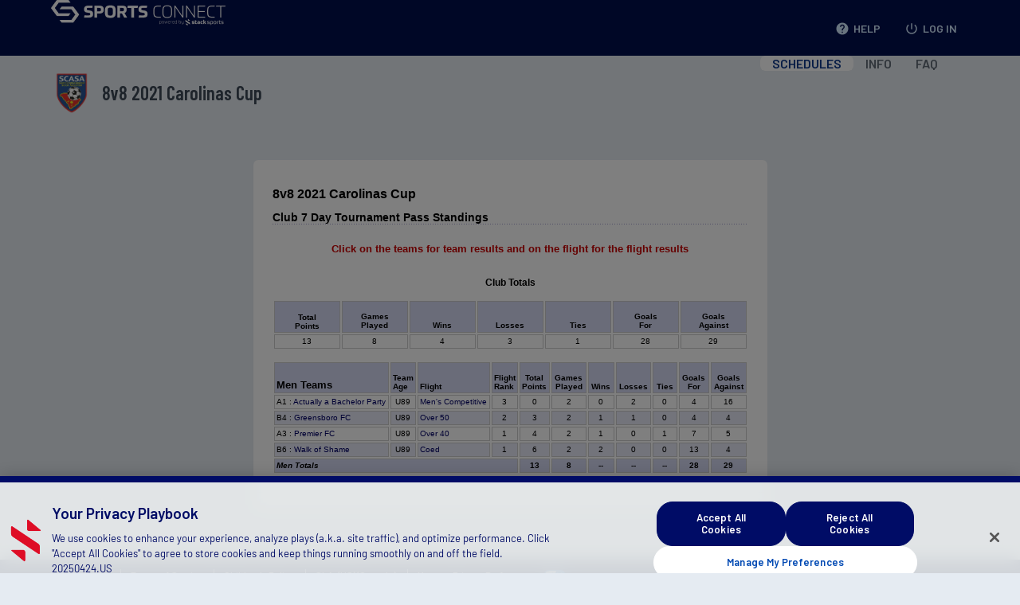

--- FILE ---
content_type: application/javascript
request_url: https://8v82021-carolinascup.sportsaffinity.com/_Incapsula_Resource?SWJIYLWA=719d34d31c8e3a6e6fffd425f7e032f3&ns=2&cb=1250991573
body_size: 19132
content:
var _0x046a=['\x4d\x73\x4f\x79\x77\x37\x73\x65\x77\x70\x58\x44\x6f\x77\x3d\x3d','\x4c\x6c\x4c\x44\x6f\x57\x66\x43\x6a\x4d\x4f\x33\x77\x35\x6c\x36\x62\x53\x77\x42\x77\x71\x2f\x44\x6f\x38\x4f\x6a\x56\x4d\x4f\x4d\x53\x68\x51\x31\x77\x36\x66\x44\x73\x4d\x4f\x76\x49\x38\x4f\x45\x4c\x6b\x6e\x43\x73\x38\x4b\x35\x77\x70\x31\x6e\x77\x71\x67\x73','\x50\x6d\x2f\x43\x68\x42\x50\x44\x76\x51\x3d\x3d','\x5a\x51\x74\x43\x77\x35\x50\x44\x67\x47\x30\x6d\x4b\x4d\x4b\x30\x77\x70\x62\x44\x72\x73\x4b\x4d\x77\x35\x38\x3d','\x77\x72\x33\x44\x75\x38\x4b\x61\x65\x44\x76\x44\x6e\x6a\x73\x39','\x64\x53\x7a\x43\x6b\x38\x4f\x33\x77\x71\x54\x43\x75\x53\x67\x47\x77\x36\x31\x62\x53\x4d\x4b\x51\x77\x71\x30\x55\x77\x36\x6e\x44\x74\x58\x6e\x44\x76\x73\x4b\x56\x4a\x4d\x4b\x78\x77\x37\x49\x4c\x77\x71\x4e\x38\x77\x35\x2f\x44\x75\x31\x58\x43\x6c\x45\x35\x44','\x77\x37\x37\x43\x75\x4d\x4f\x34\x77\x35\x33\x44\x74\x51\x3d\x3d','\x48\x4d\x4b\x6f\x77\x34\x38\x3d','\x5a\x53\x38\x5a\x44\x51\x3d\x3d','\x62\x57\x4d\x75','\x64\x67\x56\x2b','\x58\x79\x4d\x79','\x50\x46\x70\x53\x77\x35\x44\x43\x76\x31\x66\x43\x70\x63\x4b\x59\x45\x6e\x46\x44','\x66\x41\x77\x63\x4b\x6e\x6b\x61\x77\x35\x6e\x44\x75\x41\x3d\x3d','\x77\x34\x4c\x43\x6c\x6a\x63\x3d','\x77\x72\x51\x61\x77\x35\x49\x33\x77\x35\x4d\x36','\x59\x73\x4b\x37\x77\x6f\x46\x2f\x77\x70\x6f\x5a\x56\x44\x4a\x43\x77\x6f\x46\x2b\x64\x63\x4f\x50','\x77\x36\x48\x43\x67\x67\x67\x3d','\x77\x6f\x37\x43\x71\x45\x49\x3d','\x63\x33\x6c\x56','\x77\x35\x38\x33\x54\x73\x4b\x4d\x59\x63\x4b\x6d\x55\x38\x4f\x46\x77\x6f\x72\x43\x6f\x4d\x4b\x42\x57\x4d\x4b\x6b\x4c\x4d\x4f\x32\x41\x45\x66\x43\x73\x78\x33\x43\x75\x63\x4b\x77\x77\x34\x39\x57\x58\x7a\x45\x54\x77\x36\x78\x76\x4a\x73\x4f\x75\x55\x51\x72\x43\x67\x63\x4f\x39','\x58\x52\x6c\x54\x77\x34\x6b\x3d','\x77\x72\x2f\x44\x74\x73\x4b\x56\x61\x44\x4c\x44\x6e\x41\x3d\x3d','\x57\x46\x66\x44\x73\x38\x4f\x66\x77\x6f\x73\x64\x56\x58\x6f\x4c\x65\x4d\x4f\x66\x61\x30\x54\x44\x6e\x63\x4f\x33\x77\x37\x50\x43\x72\x69\x50\x44\x67\x52\x5a\x70\x77\x72\x67\x56\x77\x70\x59\x41\x50\x56\x33\x43\x6e\x7a\x46\x48\x52\x73\x4f\x31\x77\x71\x68\x33\x54\x73\x4b\x30\x56\x38\x4b\x74\x48\x41\x6e\x43\x73\x47\x68\x49\x55\x63\x4b\x62\x77\x35\x48\x44\x6f\x69\x50\x43\x6a\x63\x4f\x37\x77\x37\x58\x44\x73\x4d\x4b\x33\x62\x38\x4b\x77\x45\x54\x72\x44\x6e\x63\x4b\x73\x77\x72\x74\x61\x77\x6f\x6b\x4d\x47\x47\x73\x3d','\x77\x37\x51\x51\x62\x41\x6b\x3d','\x77\x71\x55\x62\x77\x35\x38\x6c','\x65\x68\x51\x45','\x77\x36\x67\x65\x77\x34\x49\x3d','\x77\x37\x58\x43\x68\x73\x4b\x54','\x46\x48\x63\x4f\x65\x51\x3d\x3d','\x52\x44\x66\x43\x72\x41\x3d\x3d','\x64\x38\x4b\x67\x4e\x73\x4f\x77\x61\x6e\x45\x63\x77\x6f\x31\x4f\x77\x35\x66\x43\x68\x4d\x4f\x6c\x77\x35\x44\x44\x6f\x4d\x4f\x52\x4f\x6e\x6e\x44\x76\x48\x50\x43\x67\x32\x72\x44\x6d\x38\x4f\x6c\x4c\x51\x52\x49\x77\x72\x4d\x59\x77\x6f\x76\x44\x70\x73\x4b\x39\x4b\x4d\x4b\x4b\x77\x37\x39\x45\x46\x69\x42\x4f\x77\x70\x4c\x44\x6b\x77\x3d\x3d','\x50\x4d\x4b\x39\x77\x71\x77\x3d','\x77\x71\x64\x49\x77\x37\x67\x3d','\x65\x78\x59\x74\x4c\x58\x38\x42','\x77\x34\x54\x43\x72\x63\x4b\x75\x4e\x69\x59\x72\x77\x6f\x54\x43\x71\x31\x55\x56\x47\x43\x72\x43\x6f\x67\x3d\x3d','\x65\x43\x4e\x7a','\x4b\x4d\x4b\x62\x56\x77\x3d\x3d','\x77\x35\x37\x43\x75\x54\x38\x3d','\x77\x70\x34\x33\x61\x58\x55\x59\x44\x6c\x72\x44\x6f\x73\x4f\x58\x77\x36\x64\x34\x77\x72\x4c\x43\x6e\x38\x4b\x66\x45\x42\x72\x44\x6a\x4d\x4f\x59\x57\x38\x4b\x66\x4d\x30\x2f\x43\x74\x4d\x4f\x53\x77\x34\x62\x44\x74\x63\x4b\x50\x77\x34\x30\x68\x77\x37\x33\x43\x6b\x77\x76\x44\x6b\x63\x4f\x4d','\x4f\x63\x4b\x64\x57\x38\x4b\x71','\x66\x30\x74\x4f\x77\x37\x44\x43\x71\x6b\x4c\x43\x71\x51\x3d\x3d','\x44\x63\x4b\x51\x42\x67\x3d\x3d','\x77\x72\x41\x47\x77\x35\x34\x67\x77\x34\x67\x2f','\x4a\x7a\x2f\x44\x68\x63\x4f\x2b\x77\x37\x6e\x43\x6f\x48\x49\x4f','\x77\x36\x4a\x43\x77\x72\x39\x64\x77\x6f\x7a\x44\x6d\x55\x6b\x3d','\x4c\x73\x4b\x48\x55\x4d\x4b\x75\x77\x34\x4d\x72\x77\x71\x66\x43\x69\x45\x45\x3d','\x77\x71\x37\x44\x75\x4d\x4b\x56\x66\x7a\x4c\x44\x6e\x53\x77\x3d','\x77\x6f\x4e\x46\x77\x37\x51\x3d','\x58\x38\x4b\x76\x77\x34\x6a\x43\x73\x43\x50\x43\x6a\x41\x58\x43\x6e\x56\x49\x3d','\x77\x6f\x70\x45\x77\x37\x44\x43\x76\x32\x4e\x51\x62\x4d\x4f\x38\x77\x36\x7a\x44\x6a\x63\x4b\x66\x4e\x6d\x35\x76\x77\x71\x41\x39\x77\x72\x4d\x48','\x49\x47\x4d\x4a\x64\x41\x3d\x3d','\x57\x73\x4b\x38\x77\x36\x50\x44\x70\x4d\x4b\x6b\x58\x38\x4b\x32','\x47\x63\x4b\x7a\x77\x71\x6c\x30\x77\x72\x2f\x44\x6b\x4d\x4b\x31\x77\x6f\x72\x43\x68\x7a\x77\x4a\x61\x53\x51\x52\x77\x72\x55\x3d','\x77\x37\x4a\x64\x77\x72\x31\x48\x77\x70\x63\x3d','\x63\x33\x68\x62\x77\x6f\x4e\x43\x64\x51\x3d\x3d','\x77\x6f\x48\x44\x71\x77\x6b\x31\x56\x63\x4b\x7a\x4d\x4d\x4f\x49\x42\x73\x4f\x31\x46\x54\x51\x45\x42\x42\x77\x50\x77\x36\x66\x44\x68\x43\x44\x44\x6d\x77\x44\x44\x6b\x6e\x64\x46\x77\x35\x6a\x43\x6a\x63\x4f\x44\x57\x63\x4b\x4d\x5a\x63\x4f\x66\x4d\x54\x74\x70\x77\x6f\x54\x44\x6b\x6b\x4d\x70\x44\x4d\x4b\x49\x77\x70\x62\x44\x72\x6b\x6b\x30\x58\x73\x4f\x59\x77\x35\x7a\x43\x72\x31\x77\x76\x77\x36\x6f\x64\x77\x35\x6a\x44\x74\x4d\x4f\x33\x77\x37\x30\x6f\x77\x36\x31\x73\x77\x35\x54\x44\x73\x38\x4b\x75\x77\x70\x33\x43\x69\x67\x3d\x3d','\x44\x63\x4b\x65\x77\x36\x37\x43\x74\x31\x55\x53\x57\x48\x33\x44\x6e\x33\x34\x76\x77\x35\x70\x64\x56\x47\x7a\x43\x73\x67\x59\x3d','\x65\x56\x67\x6f\x77\x71\x68\x34','\x77\x36\x4a\x46\x77\x72\x42\x63\x77\x71\x44\x44\x6d\x6b\x6a\x44\x6e\x6a\x58\x44\x68\x41\x3d\x3d','\x77\x35\x67\x4f\x77\x35\x42\x38\x51\x6e\x73\x3d','\x4e\x38\x4f\x46\x77\x36\x4d\x3d','\x65\x4d\x4f\x39\x54\x77\x3d\x3d','\x77\x36\x45\x63\x77\x35\x63\x3d','\x50\x4d\x4f\x31\x77\x37\x67\x46\x77\x72\x6a\x44\x73\x67\x3d\x3d','\x77\x70\x67\x38\x55\x77\x3d\x3d','\x49\x7a\x50\x43\x76\x58\x48\x44\x6e\x63\x4f\x4f','\x77\x34\x2f\x43\x68\x38\x4b\x78','\x65\x38\x4b\x73\x77\x6f\x6f\x3d','\x77\x72\x37\x44\x6d\x38\x4b\x31','\x77\x70\x49\x42\x63\x67\x3d\x3d','\x57\x44\x4d\x67','\x52\x52\x77\x74\x47\x73\x4f\x6f\x77\x34\x77\x3d','\x77\x37\x6f\x4e\x62\x51\x3d\x3d','\x63\x55\x5a\x63\x77\x37\x48\x43\x69\x6c\x45\x3d','\x52\x63\x4b\x61\x77\x37\x63\x3d','\x77\x35\x2f\x43\x74\x6d\x38\x3d','\x77\x37\x59\x50\x77\x37\x73\x3d','\x77\x36\x42\x32\x46\x77\x3d\x3d','\x61\x55\x41\x6c\x77\x72\x4e\x4e\x44\x51\x3d\x3d','\x77\x72\x55\x6f\x77\x37\x30\x3d','\x46\x73\x4b\x73\x77\x36\x6f\x3d','\x51\x38\x4f\x6a\x66\x4d\x4b\x74\x58\x56\x63\x3d','\x63\x38\x4b\x4f\x77\x71\x6b\x3d','\x77\x70\x51\x4e\x64\x51\x3d\x3d','\x77\x70\x4d\x41\x5a\x73\x4b\x51\x51\x38\x4b\x7a','\x57\x53\x44\x43\x6f\x51\x3d\x3d','\x42\x31\x62\x43\x73\x41\x3d\x3d','\x49\x44\x6a\x44\x68\x38\x4f\x35\x77\x35\x66\x43\x71\x6e\x67\x66\x77\x70\x31\x54','\x62\x73\x4f\x33\x77\x71\x6b\x69\x51\x6c\x54\x44\x6c\x69\x6b\x34\x77\x35\x77\x3d','\x56\x63\x4b\x44\x55\x63\x4f\x4b\x77\x34\x6c\x61\x77\x71\x66\x44\x6a\x73\x4f\x6f\x77\x36\x58\x44\x6d\x77\x3d\x3d','\x4b\x4d\x4b\x5a\x57\x4d\x4b\x69\x77\x35\x45\x3d','\x64\x42\x45\x72\x4c\x63\x4f\x52\x77\x34\x67\x3d','\x5a\x4d\x4b\x2b\x77\x71\x6a\x44\x74\x41\x77\x41\x44\x32\x44\x43\x6c\x31\x31\x71\x77\x34\x4d\x64\x64\x77\x3d\x3d','\x77\x35\x49\x48\x54\x33\x41\x53\x43\x67\x3d\x3d','\x63\x73\x4b\x35\x77\x6f\x68\x33\x77\x70\x6f\x3d','\x50\x73\x4f\x6f\x77\x34\x41\x3d','\x50\x38\x4b\x66\x77\x72\x54\x44\x70\x30\x73\x3d','\x77\x37\x6f\x42\x62\x51\x39\x57\x4a\x41\x3d\x3d','\x59\x56\x74\x66\x77\x37\x44\x43\x76\x31\x63\x3d','\x77\x35\x67\x47\x52\x48\x34\x44\x49\x45\x77\x3d','\x58\x52\x66\x43\x71\x63\x4b\x55\x77\x34\x77\x4d','\x4a\x6e\x72\x43\x75\x77\x3d\x3d','\x77\x34\x4a\x39\x50\x73\x4f\x6d\x4f\x7a\x4e\x4a','\x59\x63\x4f\x36\x77\x71\x59\x33\x64\x56\x4d\x3d','\x5a\x42\x31\x55\x77\x35\x55\x3d','\x77\x34\x76\x43\x75\x73\x4b\x6c\x4d\x43\x59\x6d','\x58\x63\x4b\x48\x77\x72\x54\x43\x6c\x30\x51\x7a\x55\x79\x70\x30\x46\x73\x4b\x44\x77\x6f\x73\x30\x77\x72\x50\x43\x67\x68\x4c\x43\x74\x73\x4f\x4f\x77\x6f\x6a\x44\x6b\x56\x62\x44\x6f\x7a\x4c\x43\x70\x51\x63\x35\x48\x38\x4f\x71\x63\x42\x62\x44\x76\x51\x3d\x3d','\x46\x33\x49\x52\x65\x47\x51\x3d','\x77\x6f\x41\x48\x64\x77\x3d\x3d','\x57\x47\x68\x79','\x77\x70\x64\x4d\x77\x34\x63\x3d','\x44\x58\x39\x31','\x45\x6c\x78\x45','\x4b\x56\x59\x46','\x77\x35\x63\x44\x77\x35\x39\x70\x64\x32\x63\x3d','\x77\x37\x4a\x59\x77\x72\x4e\x64\x77\x70\x66\x44\x68\x77\x3d\x3d','\x62\x44\x2f\x43\x74\x57\x54\x44\x75\x63\x4f\x4a\x77\x71\x31\x78','\x63\x38\x4f\x75\x77\x71\x51\x3d','\x49\x6d\x59\x32\x77\x37\x6e\x44\x68\x77\x3d\x3d','\x41\x38\x4b\x65\x77\x36\x76\x44\x67\x30\x78\x76','\x77\x72\x2f\x43\x75\x46\x59\x3d','\x51\x67\x66\x43\x70\x63\x4b\x41\x77\x34\x77\x57','\x56\x77\x31\x67','\x4c\x73\x4b\x4b\x63\x67\x3d\x3d','\x51\x45\x4a\x71\x77\x70\x46\x43\x63\x45\x44\x43\x72\x41\x3d\x3d','\x77\x37\x34\x2b\x55\x51\x3d\x3d','\x4b\x6a\x56\x62\x77\x71\x66\x43\x6f\x79\x37\x43\x6f\x38\x4b\x74\x4c\x73\x4b\x56\x77\x37\x76\x44\x6a\x6a\x72\x43\x76\x63\x4b\x67\x56\x33\x51\x75\x57\x46\x2f\x43\x68\x32\x56\x4b\x77\x70\x51\x5a\x52\x38\x4b\x73\x77\x35\x55\x6f\x77\x72\x72\x43\x6d\x4d\x4f\x5a\x41\x4d\x4f\x54\x43\x38\x4b\x76\x77\x6f\x7a\x43\x76\x4d\x4b\x55\x77\x34\x59\x3d','\x77\x6f\x41\x64\x64\x4d\x4b\x4b','\x77\x70\x6e\x44\x6f\x63\x4b\x4c','\x50\x4d\x4b\x50\x77\x72\x45\x3d','\x77\x70\x48\x43\x76\x30\x2f\x44\x6c\x73\x4b\x66\x77\x6f\x6f\x3d','\x62\x63\x4b\x32\x77\x37\x41\x3d','\x63\x69\x5a\x31\x62\x63\x4b\x6f\x77\x35\x48\x44\x67\x57\x70\x36\x41\x41\x3d\x3d','\x63\x78\x42\x47\x77\x35\x50\x44\x67\x6d\x55\x6e\x49\x38\x4b\x42\x77\x71\x59\x3d','\x59\x68\x35\x41','\x77\x6f\x33\x44\x6f\x73\x4b\x78\x66\x63\x4f\x4f\x64\x77\x3d\x3d','\x55\x68\x73\x66\x48\x4d\x4f\x62\x77\x35\x48\x43\x68\x63\x4f\x59','\x4e\x38\x4b\x6d\x77\x34\x37\x43\x69\x77\x3d\x3d','\x4d\x63\x4b\x64\x77\x36\x30\x3d','\x5a\x41\x59\x68\x4f\x58\x38\x62','\x65\x63\x4b\x57\x47\x43\x49\x61\x77\x36\x34\x76\x77\x70\x51\x6f\x52\x77\x3d\x3d','\x77\x72\x5a\x2b\x77\x37\x51\x3d','\x77\x34\x56\x4d\x77\x71\x56\x4c','\x46\x32\x63\x4a\x52\x58\x6e\x43\x76\x30\x63\x3d','\x77\x70\x72\x43\x76\x31\x58\x44\x70\x63\x4b\x43\x77\x6f\x2f\x43\x6c\x67\x3d\x3d','\x5a\x63\x4b\x50\x77\x34\x49\x3d','\x77\x34\x35\x37\x77\x70\x38\x3d','\x42\x63\x4b\x6e\x77\x34\x45\x6d\x62\x53\x78\x68\x5a\x38\x4b\x43\x56\x51\x3d\x3d','\x77\x70\x74\x46\x77\x35\x54\x43\x6e\x56\x4e\x6d\x54\x63\x4f\x63\x77\x34\x7a\x44\x6f\x4d\x4b\x58','\x54\x51\x33\x43\x70\x4d\x4b\x4d\x77\x35\x45\x62','\x56\x6e\x35\x63','\x57\x52\x78\x37','\x77\x37\x30\x70\x5a\x67\x3d\x3d','\x77\x70\x76\x44\x75\x63\x4b\x72','\x77\x36\x4a\x45\x54\x31\x64\x47\x44\x54\x37\x44\x6b\x67\x3d\x3d','\x77\x72\x49\x70\x63\x67\x3d\x3d','\x51\x44\x30\x43','\x77\x6f\x7a\x44\x6c\x4d\x4b\x6d','\x77\x71\x64\x46\x77\x34\x59\x3d','\x41\x6b\x4c\x44\x6f\x77\x3d\x3d','\x77\x35\x49\x48\x54\x6d\x67\x50\x48\x56\x2f\x44\x73\x73\x4f\x57\x77\x36\x52\x72','\x77\x37\x49\x42\x59\x52\x31\x46\x4b\x77\x59\x5a','\x41\x73\x4b\x51\x44\x38\x4f\x46\x77\x6f\x78\x55\x77\x36\x66\x44\x6b\x63\x4b\x76\x77\x37\x62\x43\x6d\x77\x3d\x3d','\x77\x6f\x74\x50\x77\x37\x48\x43\x70\x57\x42\x53\x58\x4d\x4f\x63','\x5a\x7a\x41\x2f','\x66\x4d\x4f\x58\x77\x34\x34\x3d','\x77\x72\x34\x42\x53\x32\x4a\x62\x43\x47\x59\x3d','\x49\x6e\x55\x73','\x59\x6b\x67\x47\x42\x73\x4f\x35\x77\x35\x56\x46\x65\x69\x30\x57\x45\x73\x4b\x4b\x42\x73\x4b\x79\x77\x6f\x54\x44\x6b\x30\x34\x3d','\x77\x37\x76\x43\x6e\x77\x50\x44\x6c\x4d\x4f\x55','\x53\x47\x46\x5a','\x65\x54\x38\x45\x41\x6c\x48\x43\x6d\x51\x3d\x3d','\x77\x70\x6a\x43\x6f\x6b\x6a\x44\x67\x73\x4b\x66\x77\x70\x45\x3d','\x77\x71\x6e\x44\x70\x63\x4b\x36','\x77\x37\x52\x44\x77\x72\x56\x4c\x77\x6f\x58\x44\x6e\x45\x4c\x44\x6e\x68\x41\x3d','\x52\x38\x4b\x71\x77\x37\x4e\x76\x77\x37\x72\x44\x68\x41\x3d\x3d','\x44\x55\x64\x34','\x4b\x52\x58\x43\x6b\x77\x3d\x3d','\x4e\x31\x77\x32\x77\x72\x52\x70','\x77\x72\x4e\x53\x77\x34\x76\x43\x71\x6e\x4d\x37','\x77\x37\x46\x67\x46\x51\x3d\x3d','\x65\x41\x42\x62','\x41\x4d\x4b\x2f\x77\x37\x62\x44\x6e\x4d\x4b\x2b\x56\x77\x3d\x3d','\x63\x63\x4b\x38\x77\x35\x49\x3d','\x77\x70\x72\x43\x75\x63\x4b\x71\x4f\x79\x45\x72','\x54\x4d\x4b\x44\x77\x72\x66\x43\x76\x67\x41\x3d','\x53\x4d\x4f\x6b\x57\x41\x3d\x3d','\x77\x37\x6a\x43\x70\x73\x4f\x77\x77\x35\x48\x44\x70\x38\x4f\x42\x54\x54\x68\x34','\x58\x63\x4b\x72\x77\x35\x44\x43\x76\x6a\x44\x43\x68\x51\x3d\x3d','\x51\x38\x4f\x6c\x55\x51\x3d\x3d','\x77\x70\x45\x6c\x77\x35\x73\x3d','\x77\x34\x44\x43\x72\x30\x2f\x44\x6c\x63\x4b\x4f\x77\x6f\x54\x43\x6d\x73\x4f\x75\x77\x37\x33\x43\x6e\x67\x3d\x3d','\x77\x6f\x6e\x44\x71\x4d\x4b\x61','\x77\x34\x54\x43\x73\x63\x4b\x48','\x66\x63\x4b\x46\x77\x37\x59\x3d','\x77\x37\x6f\x42\x77\x34\x55\x6f\x77\x34\x73\x3d','\x48\x63\x4b\x44\x77\x6f\x6f\x3d','\x77\x70\x76\x44\x6e\x63\x4b\x51','\x59\x4d\x4f\x4b\x77\x71\x49\x3d','\x77\x71\x30\x4c\x62\x45\x4a\x41\x44\x47\x33\x43\x6d\x67\x3d\x3d','\x77\x71\x7a\x44\x6a\x43\x51\x57\x5a\x4d\x4b\x64','\x43\x63\x4b\x39\x41\x41\x3d\x3d','\x55\x63\x4b\x41\x77\x37\x34\x3d','\x4c\x43\x31\x31\x63\x63\x4b\x46\x77\x35\x48\x44\x6b\x53\x39\x65\x41\x68\x46\x38\x77\x36\x42\x7a\x77\x34\x6a\x43\x6e\x51\x3d\x3d','\x66\x6b\x74\x54\x77\x36\x54\x43\x76\x30\x30\x3d','\x52\x69\x44\x43\x71\x67\x3d\x3d','\x4f\x32\x31\x65','\x77\x70\x77\x78\x62\x67\x3d\x3d','\x65\x6b\x51\x78\x77\x71\x5a\x6c\x46\x38\x4f\x4c\x77\x37\x50\x44\x72\x73\x4f\x63\x77\x36\x6e\x43\x6c\x7a\x30\x64\x62\x46\x6a\x44\x6f\x77\x3d\x3d','\x77\x34\x49\x55\x4d\x38\x4b\x65\x4d\x73\x4b\x37\x45\x4d\x4f\x4b\x77\x34\x34\x3d','\x77\x70\x78\x61\x77\x37\x2f\x43\x75\x58\x4d\x3d','\x59\x53\x4a\x68\x65\x4d\x4b\x43\x77\x35\x44\x44\x6c\x67\x3d\x3d','\x5a\x6b\x30\x71\x77\x71\x5a\x34\x45\x51\x3d\x3d','\x65\x4d\x4b\x43\x77\x71\x34\x3d','\x77\x71\x6a\x44\x71\x79\x73\x3d','\x77\x35\x66\x43\x73\x38\x4b\x2b\x4d\x44\x73\x67\x77\x70\x37\x43\x6f\x6b\x67\x4d\x51\x43\x72\x43\x75\x63\x4f\x52\x77\x34\x66\x43\x76\x78\x4d\x50\x55\x78\x30\x4e','\x45\x63\x4b\x54\x46\x4d\x4f\x52\x77\x70\x46\x49\x77\x34\x33\x44\x6c\x38\x4b\x6a\x77\x36\x33\x44\x6c\x4d\x4b\x6e\x41\x41\x2f\x43\x67\x55\x6a\x44\x6c\x63\x4f\x52\x62\x73\x4b\x72\x77\x34\x6e\x43\x75\x6c\x45\x66\x4c\x67\x41\x3d','\x77\x71\x48\x44\x73\x73\x4b\x56\x61\x79\x6e\x44\x6d\x51\x3d\x3d','\x77\x36\x54\x43\x69\x67\x48\x44\x6d\x73\x4f\x55\x77\x35\x34\x3d','\x77\x36\x58\x43\x69\x73\x4f\x31','\x63\x30\x52\x63','\x77\x71\x6b\x49\x53\x6c\x46\x62\x43\x31\x7a\x43\x6d\x47\x37\x44\x68\x63\x4b\x39','\x63\x53\x42\x69','\x77\x72\x44\x44\x68\x54\x38\x57\x65\x63\x4b\x62\x42\x41\x3d\x3d','\x77\x36\x62\x43\x67\x4d\x4f\x64','\x4d\x46\x2f\x44\x6f\x6d\x6e\x43\x67\x73\x4f\x34\x77\x35\x34\x3d','\x77\x35\x35\x39\x50\x73\x4f\x6d\x4a\x52\x56\x42\x59\x73\x4f\x79','\x61\x63\x4b\x4c\x77\x6f\x55\x3d','\x45\x33\x67\x78\x77\x37\x2f\x44\x6c\x79\x6e\x44\x72\x4d\x4f\x49\x44\x4d\x4b\x74\x66\x47\x72\x43\x6e\x73\x4b\x65\x77\x34\x48\x44\x6a\x73\x4f\x61\x77\x72\x44\x43\x76\x4d\x4f\x6b\x77\x37\x6b\x78\x77\x35\x4a\x61\x77\x34\x31\x73\x77\x72\x4e\x6b\x41\x77\x6f\x47\x54\x4d\x4b\x74\x77\x37\x73\x3d','\x77\x34\x73\x4b\x77\x34\x52\x70\x61\x6d\x48\x44\x6a\x51\x3d\x3d','\x77\x35\x30\x50\x77\x35\x31\x72\x62\x57\x37\x44\x6b\x32\x77\x3d','\x77\x34\x6e\x43\x73\x4d\x4f\x72\x4d\x69\x6f\x36\x77\x71\x54\x43\x71\x55\x51\x52\x45\x69\x6f\x3d','\x66\x42\x34\x64','\x65\x4d\x4f\x78\x77\x71\x77\x31\x5a\x31\x4c\x44\x6e\x43\x6b\x64','\x43\x63\x4b\x53\x77\x36\x6e\x44\x67\x56\x5a\x6d\x51\x6e\x6f\x6f\x54\x73\x4b\x4d\x77\x70\x4d\x39\x77\x36\x7a\x44\x6c\x41\x76\x44\x6f\x63\x4b\x58\x77\x70\x72\x43\x68\x51\x4d\x3d','\x48\x73\x4b\x56\x77\x34\x41\x3d','\x77\x70\x4c\x44\x74\x38\x4b\x7a\x63\x38\x4f\x4f','\x54\x63\x4f\x33\x77\x34\x67\x33\x61\x51\x3d\x3d','\x65\x41\x77\x2f','\x53\x52\x64\x42','\x56\x38\x4f\x70\x77\x34\x41\x37\x5a\x51\x70\x31','\x77\x34\x73\x54\x77\x34\x4a\x6d','\x43\x4d\x4b\x52\x42\x63\x4f\x54\x77\x6f\x42\x70\x77\x37\x51\x3d','\x45\x73\x4b\x49\x77\x71\x6a\x44\x6f\x55\x62\x43\x67\x77\x3d\x3d','\x4d\x7a\x7a\x44\x6b\x38\x4f\x73\x77\x37\x33\x43\x71\x30\x4d\x66\x77\x71\x52\x54\x52\x4d\x4f\x4a\x77\x72\x39\x49\x77\x37\x44\x43\x76\x41\x54\x44\x70\x4d\x4b\x45\x66\x73\x4b\x2b\x77\x36\x4e\x55\x77\x72\x41\x36\x77\x6f\x50\x43\x72\x51\x6e\x44\x69\x30\x63\x65\x77\x34\x77\x71\x77\x36\x31\x35\x77\x37\x30\x3d','\x62\x46\x38\x4a','\x62\x44\x77\x42','\x4a\x31\x68\x43\x48\x63\x4b\x6b\x77\x34\x63\x69\x59\x32\x4d\x65\x48\x41\x3d\x3d','\x77\x37\x41\x52\x62\x51\x74\x57\x4a\x51\x77\x46','\x77\x35\x67\x73\x56\x77\x3d\x3d','\x77\x35\x55\x4e\x56\x6e\x49\x59\x43\x6e\x37\x44\x71\x4d\x4f\x53\x77\x36\x34\x3d','\x77\x6f\x6a\x43\x71\x55\x54\x44\x67\x38\x4b\x71\x77\x6f\x58\x43\x6c\x73\x4f\x75\x77\x36\x77\x3d','\x77\x34\x38\x44\x77\x34\x4a\x36','\x4c\x38\x4b\x49\x56\x73\x4b\x6e\x77\x34\x41\x32','\x43\x73\x4b\x49\x77\x72\x58\x44\x73\x67\x3d\x3d','\x4c\x6a\x2f\x44\x68\x4d\x4f\x69\x77\x37\x6a\x43\x6f\x41\x3d\x3d','\x47\x73\x4b\x49\x77\x72\x58\x44\x72\x55\x62\x43\x68\x4d\x4b\x4d','\x54\x4d\x4f\x75\x63\x38\x4b\x34\x61\x45\x73\x3d','\x57\x52\x4e\x79','\x77\x70\x59\x70\x77\x37\x6b\x3d','\x45\x73\x4b\x43\x59\x51\x3d\x3d','\x61\x38\x4b\x6b\x77\x70\x49\x3d','\x54\x6c\x74\x38','\x77\x37\x33\x44\x69\x69\x73\x66\x66\x73\x4b\x61\x41\x38\x4b\x67\x4b\x73\x4f\x4a\x50\x78\x51\x38\x4b\x79\x63\x36','\x66\x6b\x63\x58\x77\x72\x56\x2b\x45\x4d\x4f\x36\x77\x37\x45\x3d','\x63\x53\x67\x72','\x52\x31\x4d\x4d\x77\x6f\x37\x44\x74\x31\x49\x4a\x46\x4d\x4b\x47\x77\x70\x66\x44\x6f\x4d\x4b\x42\x77\x6f\x6b\x72\x77\x6f\x72\x44\x6d\x73\x4f\x75\x77\x72\x68\x6e\x56\x38\x4b\x34\x77\x71\x4c\x44\x68\x43\x49\x63\x77\x71\x48\x43\x75\x38\x4f\x6c\x58\x6d\x6e\x44\x6f\x78\x54\x43\x6a\x38\x4b\x56\x77\x71\x6f\x4b','\x77\x36\x74\x43\x77\x72\x68\x41','\x77\x71\x66\x44\x67\x63\x4b\x7a','\x66\x53\x74\x36\x65\x4d\x4b\x66\x77\x35\x59\x3d','\x42\x52\x62\x44\x69\x67\x3d\x3d','\x4c\x6a\x72\x43\x71\x6d\x72\x44\x75\x38\x4f\x62\x77\x71\x30\x6a\x77\x37\x55\x3d','\x51\x41\x50\x43\x76\x63\x4b\x4f\x77\x35\x38\x66\x51\x79\x56\x49\x59\x38\x4b\x62\x61\x45\x2f\x43\x69\x4d\x4f\x2b\x77\x72\x51\x3d','\x58\x63\x4b\x75\x77\x37\x46\x39\x77\x36\x73\x3d','\x77\x37\x37\x43\x69\x67\x48\x44\x6d\x63\x4f\x50\x77\x34\x51\x3d','\x77\x36\x39\x4d\x77\x71\x64\x48\x77\x6f\x54\x44\x6c\x46\x6a\x44\x6c\x41\x62\x43\x6e\x73\x4f\x33\x53\x41\x50\x44\x76\x63\x4b\x76\x77\x35\x4e\x43','\x48\x38\x4b\x64\x77\x72\x62\x44\x69\x46\x50\x43\x68\x73\x4b\x5a','\x52\x63\x4b\x75\x77\x36\x74\x68\x77\x36\x6e\x44\x6a\x63\x4f\x78\x77\x70\x6e\x44\x67\x6d\x35\x4b\x65\x57\x51\x4b\x77\x36\x70\x52\x77\x72\x52\x4a\x52\x44\x48\x44\x6d\x55\x4d\x62\x77\x34\x76\x44\x76\x33\x44\x43\x74\x51\x3d\x3d','\x57\x41\x50\x43\x70\x38\x4b\x53\x77\x35\x30\x3d','\x65\x7a\x66\x43\x6e\x51\x3d\x3d','\x4e\x4d\x4b\x79\x77\x37\x44\x44\x67\x63\x4b\x61\x77\x71\x4e\x33','\x77\x72\x55\x42\x55\x56\x46\x47\x44\x51\x3d\x3d','\x45\x4d\x4b\x4d\x77\x72\x44\x44\x72\x31\x58\x43\x69\x73\x4b\x49\x77\x71\x35\x65\x54\x6d\x54\x44\x73\x30\x4a\x55\x56\x44\x58\x43\x75\x4d\x4b\x4c','\x4b\x38\x4b\x6f\x77\x34\x76\x43\x6b\x46\x45\x3d','\x55\x4d\x4f\x6e\x66\x4d\x4b\x72\x65\x6b\x77\x45\x77\x70\x59\x3d','\x51\x41\x50\x43\x76\x63\x4b\x4f\x77\x35\x38\x66\x51\x79\x56\x49\x59\x38\x4b\x61\x61\x45\x50\x43\x69\x4d\x4f\x6a\x77\x71\x2f\x44\x72\x6e\x66\x43\x68\x77\x3d\x3d','\x77\x71\x38\x46\x55\x30\x4e\x58','\x59\x6a\x38\x49\x41\x56\x66\x43\x6d\x4d\x4f\x35\x48\x38\x4b\x44','\x57\x38\x4b\x6a\x77\x37\x78\x38\x77\x36\x6a\x44\x67\x38\x4f\x33\x77\x70\x73\x3d','\x57\x38\x4b\x6a\x77\x36\x68\x76\x77\x36\x66\x44\x67\x73\x4f\x61\x77\x70\x50\x44\x69\x44\x52\x66\x65\x32\x55\x45\x77\x36\x78\x52\x77\x72\x51\x3d','\x77\x6f\x7a\x44\x74\x4d\x4b\x50\x5a\x53\x76\x44\x6c\x42\x45\x66\x77\x6f\x77\x59\x77\x36\x5a\x73\x77\x36\x73\x3d','\x50\x32\x76\x43\x69\x67\x33\x44\x73\x55\x31\x63\x51\x54\x4d\x3d','\x54\x73\x4b\x33\x77\x37\x52\x37\x77\x37\x72\x44\x6e\x77\x3d\x3d','\x50\x47\x51\x73\x77\x37\x6e\x44\x6b\x44\x50\x44\x6e\x4d\x4f\x41','\x5a\x4d\x4b\x78\x77\x6f\x31\x74\x77\x70\x6f\x50','\x77\x37\x55\x46\x62\x77\x52\x79\x4a\x41\x49\x46\x77\x71\x6c\x35\x77\x72\x63\x3d','\x77\x71\x49\x58\x77\x35\x6b\x33\x77\x35\x4d\x37','\x48\x63\x4b\x46\x77\x72\x54\x44\x71\x56\x2f\x43\x6a\x67\x3d\x3d','\x41\x58\x6f\x55\x59\x6d\x54\x43\x6f\x51\x3d\x3d','\x62\x44\x73\x45\x41\x55\x44\x43\x69\x51\x3d\x3d','\x64\x51\x42\x4f\x77\x35\x4c\x44\x74\x58\x6b\x3d','\x77\x36\x35\x64\x77\x72\x52\x63\x77\x6f\x49\x3d','\x77\x34\x4c\x43\x70\x38\x4b\x69\x4a\x43\x59\x39','\x77\x6f\x37\x44\x74\x38\x4b\x74','\x61\x63\x4b\x66\x48\x7a\x45\x72\x77\x36\x67\x3d','\x62\x31\x41\x74\x77\x72\x4a\x34\x43\x67\x3d\x3d','\x77\x36\x7a\x43\x76\x38\x4f\x78\x77\x34\x66\x44\x72\x73\x4f\x46\x53\x69\x68\x78','\x44\x73\x4b\x59\x77\x71\x44\x44\x6f\x46\x76\x43\x68\x63\x4b\x34\x77\x71\x52\x61\x43\x58\x66\x44\x75\x67\x3d\x3d','\x4a\x53\x50\x43\x74\x58\x44\x44\x71\x4d\x4f\x4a','\x42\x4d\x4b\x32\x57\x73\x4b\x69\x77\x34\x49\x71\x77\x72\x33\x43\x67\x45\x51\x38\x77\x34\x51\x3d','\x61\x4d\x4f\x6e\x77\x71\x45\x6a\x64\x55\x67\x3d','\x49\x4d\x4b\x78\x77\x36\x6a\x44\x70\x38\x4b\x47\x77\x72\x6c\x72\x77\x36\x38\x56\x64\x63\x4b\x4e\x55\x4d\x4b\x69','\x57\x4d\x4b\x68\x77\x37\x37\x44\x67\x38\x4b\x35\x51\x51\x3d\x3d','\x65\x33\x4a\x59\x77\x71\x56\x44\x61\x56\x6e\x43\x6f\x73\x4f\x78\x77\x34\x4e\x54\x77\x70\x52\x4c\x77\x6f\x33\x43\x6a\x73\x4b\x4b\x54\x4d\x4f\x72\x56\x63\x4b\x4e\x4d\x4d\x4f\x78\x77\x37\x38\x3d','\x77\x36\x6a\x43\x73\x4d\x4f\x39\x77\x34\x66\x44\x74\x63\x4f\x62','\x50\x73\x4b\x73\x42\x4d\x4f\x61\x77\x70\x31\x49\x77\x37\x76\x44\x68\x38\x4b\x32\x77\x34\x62\x43\x6f\x4d\x4b\x41\x4a\x44\x37\x43\x76\x55\x4c\x44\x67\x73\x4b\x65\x65\x63\x4b\x35\x77\x34\x33\x43\x70\x41\x3d\x3d','\x77\x34\x35\x72\x4d\x38\x4f\x77\x4e\x77\x38\x3d','\x66\x73\x4b\x52\x47\x69\x55\x30\x77\x36\x51\x6c\x77\x6f\x56\x48\x62\x43\x34\x54\x77\x70\x45\x53\x77\x34\x31\x32\x50\x44\x2f\x43\x73\x30\x66\x43\x68\x38\x4b\x65\x77\x72\x55\x37\x77\x6f\x33\x43\x6f\x6b\x68\x69\x57\x43\x6f\x3d','\x62\x52\x73\x6d\x4c\x58\x38\x41','\x50\x45\x73\x7a\x77\x37\x33\x44\x6e\x43\x50\x44\x67\x63\x4f\x45\x41\x73\x4b\x38\x4d\x30\x58\x43\x67\x63\x4b\x49\x77\x35\x54\x44\x6a\x73\x4f\x45\x77\x72\x66\x43\x75\x4d\x4f\x72\x77\x34\x6f\x3d','\x63\x54\x55\x4a\x45\x45\x6a\x43\x6c\x4d\x4f\x68\x44\x73\x4f\x66\x48\x4d\x4f\x34\x77\x34\x6e\x43\x69\x4d\x4b\x34\x61\x4d\x4f\x32\x77\x6f\x55\x53\x77\x34\x38\x66\x47\x63\x4b\x71\x66\x73\x4b\x2b\x77\x37\x42\x43\x64\x44\x62\x44\x68\x38\x4b\x70\x56\x33\x33\x43\x72\x38\x4f\x49\x77\x72\x64\x41\x77\x71\x63\x3d','\x47\x38\x4b\x56\x77\x71\x2f\x44\x74\x55\x62\x43\x6d\x41\x3d\x3d','\x50\x73\x4b\x64\x48\x54\x4d\x47\x77\x36\x41\x34\x77\x70\x55\x44\x56\x52\x30\x46\x77\x6f\x63\x46\x77\x35\x31\x72\x4a\x53\x2f\x43\x76\x6b\x50\x43\x75\x38\x4b\x33\x77\x70\x6f\x6b\x77\x6f\x66\x43\x74\x46\x42\x69','\x77\x6f\x33\x43\x71\x45\x37\x44\x6b\x73\x4b\x4f\x77\x70\x48\x43\x67\x4d\x4b\x75\x77\x36\x37\x43\x6e\x38\x4f\x32\x77\x71\x6c\x56\x48\x47\x38\x3d','\x66\x38\x4b\x47\x45\x43\x4d\x74\x77\x37\x49\x3d','\x46\x38\x4b\x61\x45\x38\x4f\x46\x77\x70\x46\x4a\x77\x37\x77\x3d','\x77\x34\x72\x43\x6e\x55\x30\x4f\x43\x52\x48\x44\x71\x38\x4b\x4a\x77\x34\x51\x48\x52\x63\x4b\x39\x77\x37\x67\x2f','\x4d\x6b\x78\x65\x43\x63\x4b\x35\x77\x35\x6f\x3d','\x4c\x63\x4f\x34\x77\x36\x67\x43\x77\x70\x44\x44\x74\x4d\x4f\x4e','\x4f\x4d\x4f\x78\x77\x37\x59\x56\x77\x70\x6a\x44\x71\x73\x4b\x47\x77\x34\x4a\x58\x77\x72\x6b\x7a\x77\x72\x72\x44\x67\x44\x38\x3d','\x56\x67\x59\x6a\x43\x38\x4f\x4d\x77\x34\x76\x43\x6d\x41\x3d\x3d','\x77\x71\x63\x4e\x5a\x63\x4b\x6a\x63\x63\x4b\x30\x52\x73\x4f\x62\x77\x70\x33\x43\x6f\x4d\x4b\x5a','\x4f\x73\x4f\x6c\x77\x37\x41\x45\x77\x6f\x33\x44\x74\x51\x3d\x3d','\x58\x41\x66\x43\x75\x73\x4b\x53\x77\x35\x45\x4d\x55\x6d\x49\x64\x4b\x38\x4b\x65\x4b\x67\x67\x3d','\x49\x56\x4e\x34','\x63\x6a\x59\x46\x42\x30\x54\x43\x6e\x63\x4f\x62\x45\x73\x4b\x59\x53\x38\x4b\x6d\x77\x70\x44\x43\x6a\x4d\x4b\x4c\x5a\x73\x4f\x6e\x77\x6f\x41\x55','\x77\x6f\x76\x43\x75\x30\x33\x44\x68\x4d\x4b\x4f','\x61\x38\x4f\x46\x77\x72\x38\x3d','\x77\x6f\x72\x43\x73\x30\x2f\x44\x6c\x63\x4b\x45\x77\x70\x58\x44\x6e\x63\x4f\x30\x77\x37\x66\x43\x71\x63\x4f\x77\x77\x71\x68\x56\x48\x57\x62\x44\x70\x77\x63\x3d','\x59\x7a\x73\x47\x45\x45\x41\x3d','\x77\x70\x58\x44\x71\x4d\x4b\x4d\x62\x73\x4f\x49\x64\x73\x4f\x63\x77\x36\x45\x3d','\x55\x38\x4b\x34\x77\x36\x48\x44\x6d\x63\x4b\x71\x55\x38\x4b\x6e\x5a\x6d\x44\x43\x76\x4d\x4f\x70\x77\x36\x4a\x53\x77\x72\x77\x31\x77\x37\x7a\x43\x6d\x4d\x4f\x6a','\x77\x72\x70\x50\x77\x34\x7a\x43\x76\x6e\x4d\x67','\x49\x30\x50\x44\x6f\x6b\x33\x43\x68\x38\x4f\x33\x77\x35\x35\x6d','\x5a\x45\x6b\x79\x77\x71\x68\x72\x47\x4d\x4f\x67\x77\x37\x6e\x44\x70\x4d\x4b\x47\x77\x36\x50\x43\x69\x69\x6f\x45\x64\x67\x3d\x3d','\x64\x31\x5a\x55\x77\x37\x44\x43\x76\x31\x59\x3d','\x77\x70\x4c\x43\x71\x55\x4c\x44\x67\x63\x4b\x65','\x77\x72\x46\x57\x77\x35\x50\x43\x70\x47\x41\x79\x65\x43\x54\x43\x6a\x38\x4b\x6d\x77\x71\x54\x44\x74\x69\x68\x70\x66\x63\x4f\x68\x77\x36\x56\x35\x77\x35\x33\x44\x69\x51\x3d\x3d','\x77\x6f\x54\x44\x76\x38\x4b\x32\x61\x63\x4f\x4f\x62\x41\x3d\x3d','\x55\x73\x4b\x68\x77\x35\x44\x43\x74\x79\x48\x43\x6a\x67\x58\x43\x6d\x30\x39\x59','\x62\x38\x4b\x6f\x77\x70\x4a\x33\x77\x6f\x6b\x64\x5a\x54\x46\x56\x77\x34\x4a\x33\x65\x73\x4f\x56\x77\x36\x30\x74\x77\x71\x4a\x4b\x77\x6f\x30\x51\x58\x73\x4b\x38\x77\x36\x66\x44\x75\x41\x3d\x3d','\x66\x67\x49\x6a\x4b\x32\x34\x3d','\x77\x35\x30\x4a\x54\x6e\x77\x4f\x44\x6b\x33\x44\x74\x41\x3d\x3d','\x44\x31\x48\x44\x76\x57\x76\x43\x69\x4d\x4f\x69\x77\x6f\x4e\x2b\x65\x6e\x73\x48\x77\x37\x54\x44\x73\x63\x4f\x34\x65\x38\x4f\x50\x51\x41\x31\x6f\x77\x6f\x33\x44\x76\x63\x4f\x2b\x4c\x4d\x4b\x4e\x4b\x6b\x30\x3d','\x56\x4d\x4b\x58\x77\x72\x62\x43\x71\x51\x41\x63\x4c\x51\x3d\x3d','\x77\x34\x42\x32\x49\x38\x4f\x77','\x77\x71\x37\x44\x6e\x43\x63\x54\x64\x63\x4b\x48\x4e\x67\x3d\x3d','\x4f\x31\x46\x5a\x48\x63\x4b\x35\x77\x34\x45\x3d','\x77\x35\x78\x36\x4e\x4d\x4f\x6e\x4c\x41\x73\x42\x61\x4d\x4f\x6a\x4a\x43\x72\x44\x68\x4d\x4b\x5a\x41\x63\x4b\x70\x61\x4d\x4f\x66\x4c\x56\x56\x54','\x52\x38\x4b\x76\x77\x35\x4c\x43\x72\x43\x45\x3d','\x77\x72\x62\x43\x69\x6e\x45\x3d','\x77\x6f\x37\x44\x73\x73\x4b\x72\x66\x38\x4f\x49\x53\x4d\x4f\x62\x77\x36\x4c\x43\x6e\x77\x77\x3d','\x5a\x69\x64\x36\x65\x38\x4b\x45\x77\x34\x6e\x43\x69\x32\x42\x4f\x41\x42\x56\x69\x77\x35\x31\x33\x77\x35\x58\x43\x6e\x38\x4f\x44\x5a\x73\x4f\x61\x77\x35\x45\x70','\x5a\x68\x6c\x4c\x77\x35\x54\x44\x70\x41\x3d\x3d','\x52\x38\x4b\x58\x77\x37\x59\x3d','\x77\x36\x66\x43\x6d\x68\x76\x44\x6d\x4d\x4f\x53\x77\x37\x37\x43\x6d\x77\x33\x44\x68\x78\x50\x43\x6e\x51\x3d\x3d','\x66\x55\x45\x71\x77\x71\x56\x6a\x44\x73\x4b\x36\x77\x34\x48\x44\x73\x38\x4f\x4b\x77\x34\x76\x43\x74\x52\x73\x52\x62\x56\x4c\x44\x74\x63\x4f\x4e\x4d\x4d\x4b\x33\x47\x38\x4f\x39\x4e\x33\x31\x42\x5a\x78\x54\x43\x68\x67\x3d\x3d','\x57\x38\x4f\x2f\x77\x34\x30\x74\x61\x54\x59\x3d','\x4b\x63\x4b\x49\x77\x71\x54\x44\x67\x58\x37\x43\x75\x63\x4b\x5a\x77\x71\x39\x49\x42\x57\x62\x44\x74\x6b\x31\x48\x63\x54\x58\x43\x70\x4d\x4b\x53\x56\x42\x67\x36','\x57\x51\x76\x43\x70\x63\x4b\x44\x77\x35\x63\x4a\x47\x53\x6c\x56\x49\x38\x4b\x65\x65\x56\x50\x43\x6d\x63\x4f\x79\x77\x72\x4c\x44\x74\x32\x44\x44\x6d\x31\x64\x69\x77\x35\x30\x48\x77\x6f\x56\x64\x5a\x67\x7a\x43\x6a\x69\x67\x3d','\x77\x37\x64\x4d\x77\x72\x31\x62\x77\x6f\x59\x3d','\x63\x78\x64\x4a\x77\x35\x4c\x44\x74\x58\x67\x32\x4a\x63\x4b\x30\x77\x72\x33\x44\x76\x51\x3d\x3d','\x77\x36\x49\x4c\x55\x42\x78\x51\x4a\x51\x30\x4d','\x77\x37\x6b\x4a\x77\x35\x35\x69\x5a\x6d\x37\x44\x6b\x43\x45\x4d\x4c\x63\x4f\x4f\x45\x79\x6e\x44\x67\x7a\x56\x52\x4a\x4d\x4b\x59\x55\x79\x66\x43\x6e\x68\x58\x43\x6c\x4d\x4b\x32\x77\x72\x58\x44\x6d\x38\x4f\x52\x77\x37\x6b\x73\x59\x47\x74\x70\x77\x72\x6b\x74\x77\x72\x44\x44\x74\x73\x4f\x67\x77\x34\x4c\x44\x68\x4d\x4b\x62\x5a\x6d\x72\x43\x69\x4d\x4f\x31\x77\x35\x49\x63\x4c\x77\x33\x44\x70\x7a\x72\x43\x76\x38\x4b\x74\x4b\x6c\x7a\x43\x72\x38\x4f\x5a\x77\x6f\x30\x4d\x77\x71\x44\x44\x68\x33\x4d\x50\x77\x34\x77\x6a\x47\x73\x4b\x54\x4e\x63\x4b\x33\x77\x72\x50\x43\x6c\x38\x4f\x61\x77\x70\x62\x44\x68\x38\x4b\x59\x77\x70\x70\x46\x77\x34\x76\x44\x6c\x63\x4f\x47\x61\x38\x4b\x76\x77\x72\x4c\x43\x71\x4d\x4f\x51','\x45\x63\x4b\x48\x77\x34\x55\x3d','\x66\x51\x30\x72\x4f\x32\x30\x61\x77\x35\x6e\x44\x75\x6b\x59\x3d','\x53\x4d\x4f\x69\x77\x35\x59\x74\x64\x43\x70\x39\x63\x51\x3d\x3d','\x49\x56\x46\x46\x43\x63\x4b\x6b\x77\x34\x59\x54\x64\x51\x3d\x3d','\x55\x38\x4b\x32\x77\x37\x50\x44\x6c\x51\x3d\x3d','\x62\x41\x77\x73\x4b\x32\x59\x57\x77\x35\x6e\x44\x71\x77\x78\x30\x48\x6d\x50\x44\x75\x6b\x63\x76\x4f\x73\x4f\x6e\x77\x71\x4e\x49\x77\x72\x73\x39','\x77\x35\x31\x79\x4e\x73\x4f\x32\x4a\x67\x3d\x3d','\x56\x63\x4b\x68\x77\x35\x33\x43\x72\x43\x6e\x43\x69\x42\x2f\x43\x68\x6d\x31\x5a\x77\x37\x44\x43\x6c\x51\x3d\x3d','\x51\x77\x49\x74\x42\x4d\x4b\x48\x77\x34\x7a\x43\x68\x4d\x4f\x73\x44\x44\x41\x70\x53\x43\x58\x44\x73\x73\x4b\x69\x77\x6f\x55\x4a\x77\x34\x2f\x44\x69\x73\x4b\x43\x77\x70\x50\x44\x72\x41\x3d\x3d','\x65\x38\x4f\x2b\x77\x71\x51\x6c\x5a\x41\x3d\x3d','\x77\x70\x74\x46\x77\x34\x44\x43\x70\x48\x56\x63\x56\x38\x4f\x4a','\x4d\x38\x4b\x6f\x77\x35\x48\x43\x6a\x46\x50\x44\x72\x38\x4b\x42\x77\x34\x39\x53\x77\x37\x39\x47\x54\x7a\x37\x44\x73\x63\x4f\x54\x77\x35\x4c\x43\x69\x58\x49\x67\x58\x73\x4b\x6b\x64\x4d\x4f\x7a\x77\x72\x6b\x3d','\x77\x35\x48\x43\x76\x73\x4b\x6e\x49\x6a\x63\x3d','\x77\x6f\x4c\x44\x71\x4d\x4b\x78\x64\x4d\x4f\x66\x66\x4d\x4f\x47\x77\x36\x2f\x43\x68\x41\x6f\x3d','\x58\x42\x62\x43\x76\x77\x3d\x3d','\x57\x63\x4b\x38\x77\x36\x48\x44\x6d\x63\x4b\x75\x56\x38\x4b\x48\x63\x47\x4c\x44\x74\x77\x3d\x3d','\x5a\x38\x4b\x38\x77\x6f\x70\x39\x77\x70\x6f\x56\x66\x6a\x41\x3d','\x51\x73\x4b\x74\x77\x34\x7a\x43\x76\x43\x48\x43\x67\x31\x2f\x43\x68\x55\x6c\x53\x77\x36\x44\x43\x6d\x41\x3d\x3d','\x77\x6f\x63\x42\x59\x38\x4b\x57\x61\x67\x3d\x3d','\x45\x73\x4b\x63\x45\x38\x4f\x54\x77\x70\x31\x49\x77\x72\x7a\x44\x6d\x73\x4b\x2b\x77\x37\x44\x43\x6a\x73\x4b\x73\x46\x51\x3d\x3d','\x77\x70\x6c\x4c\x77\x37\x2f\x43\x70\x57\x49\x3d','\x65\x42\x31\x4f\x77\x34\x62\x44\x71\x58\x34\x3d','\x77\x35\x51\x48\x51\x57\x73\x53','\x49\x63\x4b\x6d\x77\x36\x7a\x44\x6c\x63\x4b\x48\x77\x72\x34\x3d','\x77\x6f\x70\x46\x77\x37\x4c\x43\x6f\x47\x35\x71\x62\x38\x4f\x4c\x77\x35\x66\x44\x70\x38\x4b\x57\x49\x6b\x70\x6f\x77\x71\x63\x72','\x77\x34\x35\x38\x4f\x38\x4f\x7a\x4b\x69\x4e\x4b\x66\x38\x4f\x69\x47\x53\x48\x44\x67\x4d\x4b\x68\x41\x38\x4b\x6f','\x77\x35\x34\x65\x77\x35\x68\x39\x64\x33\x77\x3d','\x77\x72\x70\x59\x77\x37\x4c\x43\x71\x47\x55\x52\x66\x69\x54\x43\x69\x73\x4f\x37\x77\x71\x4c\x44\x71\x77\x4a\x75\x61\x38\x4f\x79\x77\x37\x42\x6b\x77\x35\x48\x44\x6a\x38\x4f\x7a\x77\x35\x34\x3d','\x5a\x55\x64\x54\x77\x36\x66\x43\x70\x46\x4c\x44\x6f\x73\x4b\x2b\x50\x42\x30\x75\x77\x36\x68\x56\x77\x72\x44\x44\x73\x73\x4f\x2f\x4b\x63\x4b\x70\x49\x51\x3d\x3d','\x57\x51\x64\x51\x57\x38\x4b\x75\x77\x37\x44\x44\x75\x6b\x78\x33\x4e\x53\x4e\x44','\x4d\x38\x4b\x6f\x77\x35\x48\x43\x6a\x46\x50\x44\x72\x38\x4b\x42\x77\x34\x39\x53\x77\x37\x39\x49\x53\x54\x33\x44\x75\x73\x4f\x69\x77\x34\x6a\x43\x6a\x58\x34\x38\x48\x73\x4f\x6d\x59\x38\x4f\x70\x77\x71\x72\x43\x6a\x44\x66\x44\x6b\x4d\x4f\x6d\x56\x51\x3d\x3d','\x55\x42\x55\x67\x48\x63\x4f\x4d','\x62\x53\x67\x4a','\x77\x35\x77\x42\x54\x58\x34\x76\x46\x6c\x72\x44\x74\x4d\x4f\x52','\x77\x6f\x46\x4c\x77\x36\x58\x43\x75\x57\x42\x55\x54\x63\x4f\x42\x77\x35\x66\x43\x6f\x4d\x4b\x41\x4e\x32\x74\x6e\x77\x71\x63\x32\x77\x71\x35\x64\x77\x71\x44\x44\x6d\x73\x4b\x52\x56\x63\x4b\x73\x77\x36\x7a\x43\x74\x78\x58\x43\x68\x77\x3d\x3d','\x77\x70\x64\x59\x77\x37\x41\x3d','\x77\x37\x46\x42\x77\x71\x52\x4a\x77\x6f\x72\x44\x6d\x31\x38\x3d','\x77\x35\x72\x43\x6d\x45\x77\x49\x42\x77\x72\x44\x71\x38\x4b\x63\x77\x34\x30\x5a\x55\x73\x4b\x31\x77\x36\x59\x4f\x50\x6e\x4c\x43\x75\x77\x3d\x3d','\x53\x51\x37\x43\x70\x4d\x4b\x46\x77\x35\x6b\x53\x59\x79\x4a\x54\x50\x67\x3d\x3d','\x77\x71\x6b\x4f\x77\x34\x59\x74\x77\x34\x41\x70\x77\x37\x6b\x56\x4a\x4d\x4f\x52\x77\x6f\x46\x67\x58\x4d\x4b\x4a\x66\x44\x6c\x47\x77\x6f\x38\x59\x77\x71\x54\x44\x6e\x6e\x30\x6b\x50\x53\x41\x73\x63\x53\x68\x63\x77\x6f\x42\x74\x77\x36\x6a\x44\x6e\x38\x4f\x6c\x45\x4d\x4b\x58\x77\x71\x6e\x43\x74\x73\x4f\x79','\x46\x6d\x63\x68\x77\x36\x72\x44\x76\x79\x44\x44\x6c\x73\x4f\x44\x41\x4d\x4b\x64\x49\x47\x37\x43\x6b\x77\x3d\x3d','\x77\x34\x6c\x68\x4f\x38\x4f\x74\x4a\x77\x38\x3d','\x77\x36\x72\x43\x6e\x51\x37\x44\x6b\x38\x4f\x45','\x4c\x6a\x72\x43\x71\x6d\x72\x44\x75\x38\x4f\x62\x77\x71\x30\x6a\x77\x37\x58\x44\x69\x73\x4f\x6e\x77\x70\x52\x63\x63\x38\x4f\x62\x62\x6a\x42\x7a\x77\x35\x51\x51\x42\x4d\x4b\x46\x57\x56\x6e\x44\x6d\x6e\x77\x34\x77\x34\x50\x44\x6c\x38\x4f\x4e\x77\x6f\x30\x49\x59\x45\x59\x6c\x64\x6d\x78\x50\x4c\x51\x3d\x3d','\x53\x4d\x4f\x6d\x77\x34\x67\x72\x65\x41\x3d\x3d','\x5a\x31\x31\x59\x77\x37\x48\x43\x69\x6b\x4c\x43\x71\x63\x4b\x59\x41\x52\x30\x4c\x77\x35\x6c\x36','\x57\x4d\x4b\x51\x77\x72\x72\x43\x70\x51\x45\x64','\x4a\x73\x4b\x73\x77\x36\x54\x44\x69\x4d\x4b\x58','\x44\x58\x55\x79\x77\x37\x48\x44\x6d\x53\x62\x44\x68\x38\x4f\x43\x42\x73\x4f\x33\x4e\x47\x6e\x43\x6c\x38\x4b\x5a\x77\x36\x66\x44\x67\x4d\x4f\x52\x77\x71\x33\x43\x6b\x38\x4f\x4a\x77\x34\x56\x6c\x77\x35\x6f\x48\x77\x6f\x39\x72\x77\x72\x78\x75\x41\x68\x38\x30\x45\x4d\x4b\x56\x77\x72\x45\x57\x77\x71\x44\x44\x73\x73\x4f\x4b\x77\x72\x34\x3d','\x4c\x73\x4b\x61\x55\x63\x4b\x35\x77\x36\x51\x6c\x77\x71\x7a\x43\x67\x31\x45\x4b\x77\x34\x42\x6e\x50\x41\x3d\x3d','\x50\x63\x4f\x76\x77\x37\x67\x5a\x77\x70\x33\x44\x74\x51\x3d\x3d','\x52\x41\x59\x74\x42\x73\x4f\x4e','\x77\x71\x50\x44\x74\x73\x4b\x4e\x5a\x54\x72\x44\x6b\x44\x30\x2f\x77\x70\x78\x63\x77\x37\x4e\x6a\x77\x36\x72\x43\x6b\x77\x63\x67\x5a\x63\x4b\x30\x62\x69\x78\x5a\x77\x34\x63\x48\x77\x35\x37\x43\x74\x73\x4f\x4e\x77\x72\x58\x43\x71\x38\x4f\x33\x77\x35\x51\x2b\x49\x63\x4f\x47\x77\x70\x76\x43\x69\x38\x4f\x33\x77\x6f\x51\x33\x4f\x57\x51\x4d\x77\x36\x6a\x43\x70\x77\x58\x43\x71\x38\x4b\x7a','\x52\x63\x4f\x7a\x64\x4d\x4b\x73\x61\x46\x41\x3d','\x66\x63\x4f\x7a\x77\x72\x30\x33\x61\x46\x58\x44\x67\x51\x3d\x3d','\x49\x73\x4b\x53\x77\x36\x62\x44\x6c\x6c\x64\x30\x51\x48\x6c\x38\x42\x38\x4b\x36\x77\x35\x63\x76\x77\x36\x66\x43\x6b\x44\x37\x44\x67\x38\x4b\x34\x77\x35\x54\x43\x73\x41\x76\x44\x71\x6d\x50\x43\x73\x46\x41\x3d','\x66\x45\x39\x4c\x77\x36\x72\x43\x72\x45\x54\x43\x75\x4d\x4b\x5a\x42\x33\x63\x49\x77\x35\x39\x36\x77\x70\x6e\x44\x6c\x41\x3d\x3d','\x49\x69\x6e\x43\x76\x58\x58\x44\x75\x51\x3d\x3d','\x77\x35\x55\x48\x77\x34\x64\x6e\x5a\x47\x37\x44\x69\x6d\x59\x4b\x65\x73\x4f\x4c\x42\x53\x50\x44\x6c\x31\x52\x47\x4d\x38\x4b\x5a\x52\x41\x62\x43\x6a\x42\x4c\x44\x6c\x63\x4b\x35\x77\x36\x58\x43\x69\x63\x4b\x54\x77\x72\x63\x31\x61\x77\x3d\x3d','\x47\x63\x4b\x61\x77\x36\x6e\x44\x6b\x56\x30\x3d','\x5a\x44\x31\x78\x62\x63\x4b\x71\x77\x35\x6e\x44\x67\x47\x46\x50\x4d\x42\x46\x6b\x77\x37\x51\x3d'];(function(_0x4bd02f,_0x1590d2){var _0x3dd3f0=function(_0x23cd2d){while(--_0x23cd2d){_0x4bd02f['\x70\x75\x73\x68'](_0x4bd02f['\x73\x68\x69\x66\x74']());}};var _0x5d37ad=function(){var _0x5a2ddc={'\x64\x61\x74\x61':{'\x6b\x65\x79':'\x63\x6f\x6f\x6b\x69\x65','\x76\x61\x6c\x75\x65':'\x74\x69\x6d\x65\x6f\x75\x74'},'\x73\x65\x74\x43\x6f\x6f\x6b\x69\x65':function(_0x4640a3,_0x2d9dc2,_0x3a0930,_0x333abb){_0x333abb=_0x333abb||{};var _0x3879a9=_0x2d9dc2+'\x3d'+_0x3a0930;var _0x1853ae=0x0;for(var _0x1853ae=0x0,_0x249923=_0x4640a3['\x6c\x65\x6e\x67\x74\x68'];_0x1853ae<_0x249923;_0x1853ae++){var _0x510ffa=_0x4640a3[_0x1853ae];_0x3879a9+='\x3b\x20'+_0x510ffa;var _0x5c6f95=_0x4640a3[_0x510ffa];_0x4640a3['\x70\x75\x73\x68'](_0x5c6f95);_0x249923=_0x4640a3['\x6c\x65\x6e\x67\x74\x68'];if(_0x5c6f95!==!![]){_0x3879a9+='\x3d'+_0x5c6f95;}}_0x333abb['\x63\x6f\x6f\x6b\x69\x65']=_0x3879a9;},'\x72\x65\x6d\x6f\x76\x65\x43\x6f\x6f\x6b\x69\x65':function(){return'\x64\x65\x76';},'\x67\x65\x74\x43\x6f\x6f\x6b\x69\x65':function(_0x111b6c,_0x1c9c2d){_0x111b6c=_0x111b6c||function(_0x4dc353){return _0x4dc353;};var _0x51203b=_0x111b6c(new RegExp('\x28\x3f\x3a\x5e\x7c\x3b\x20\x29'+_0x1c9c2d['\x72\x65\x70\x6c\x61\x63\x65'](/([.$?*|{}()[]\/+^])/g,'\x24\x31')+'\x3d\x28\x5b\x5e\x3b\x5d\x2a\x29'));var _0x393859=function(_0x2d08a4,_0x1dcfb8){_0x2d08a4(++_0x1dcfb8);};_0x393859(_0x3dd3f0,_0x1590d2);return _0x51203b?decodeURIComponent(_0x51203b[0x1]):undefined;}};var _0x4bbf26=function(){var _0xb9c4e6=new RegExp('\x5c\x77\x2b\x20\x2a\x5c\x28\x5c\x29\x20\x2a\x7b\x5c\x77\x2b\x20\x2a\x5b\x27\x7c\x22\x5d\x2e\x2b\x5b\x27\x7c\x22\x5d\x3b\x3f\x20\x2a\x7d');return _0xb9c4e6['\x74\x65\x73\x74'](_0x5a2ddc['\x72\x65\x6d\x6f\x76\x65\x43\x6f\x6f\x6b\x69\x65']['\x74\x6f\x53\x74\x72\x69\x6e\x67']());};_0x5a2ddc['\x75\x70\x64\x61\x74\x65\x43\x6f\x6f\x6b\x69\x65']=_0x4bbf26;var _0x20ee79='';var _0x5b25cc=_0x5a2ddc['\x75\x70\x64\x61\x74\x65\x43\x6f\x6f\x6b\x69\x65']();if(!_0x5b25cc){_0x5a2ddc['\x73\x65\x74\x43\x6f\x6f\x6b\x69\x65'](['\x2a'],'\x63\x6f\x75\x6e\x74\x65\x72',0x1);}else if(_0x5b25cc){_0x20ee79=_0x5a2ddc['\x67\x65\x74\x43\x6f\x6f\x6b\x69\x65'](null,'\x63\x6f\x75\x6e\x74\x65\x72');}else{_0x5a2ddc['\x72\x65\x6d\x6f\x76\x65\x43\x6f\x6f\x6b\x69\x65']();}};_0x5d37ad();}(_0x046a,0x1df));var _0xa046=function(_0x4bd02f,_0x1590d2){_0x4bd02f=_0x4bd02f-0x0;var _0x3dd3f0=_0x046a[_0x4bd02f];if(_0xa046['\x69\x6e\x69\x74\x69\x61\x6c\x69\x7a\x65\x64']===undefined){(function(){var _0x2548b5=function(){return this;};var _0x5d37ad=_0x2548b5();var _0x5a2ddc='\x41\x42\x43\x44\x45\x46\x47\x48\x49\x4a\x4b\x4c\x4d\x4e\x4f\x50\x51\x52\x53\x54\x55\x56\x57\x58\x59\x5a\x61\x62\x63\x64\x65\x66\x67\x68\x69\x6a\x6b\x6c\x6d\x6e\x6f\x70\x71\x72\x73\x74\x75\x76\x77\x78\x79\x7a\x30\x31\x32\x33\x34\x35\x36\x37\x38\x39\x2b\x2f\x3d';_0x5d37ad['\x61\x74\x6f\x62']||(_0x5d37ad['\x61\x74\x6f\x62']=function(_0x4640a3){var _0x2d9dc2=String(_0x4640a3)['\x72\x65\x70\x6c\x61\x63\x65'](/=+$/,'');for(var _0x3a0930=0x0,_0x333abb,_0x3879a9,_0x109e32=0x0,_0x1853ae='';_0x3879a9=_0x2d9dc2['\x63\x68\x61\x72\x41\x74'](_0x109e32++);~_0x3879a9&&(_0x333abb=_0x3a0930%0x4?_0x333abb*0x40+_0x3879a9:_0x3879a9,_0x3a0930++%0x4)?_0x1853ae+=String['\x66\x72\x6f\x6d\x43\x68\x61\x72\x43\x6f\x64\x65'](0xff&_0x333abb>>(-0x2*_0x3a0930&0x6)):0x0){_0x3879a9=_0x5a2ddc['\x69\x6e\x64\x65\x78\x4f\x66'](_0x3879a9);}return _0x1853ae;});}());var _0x249923=function(_0x510ffa,_0x5c6f95){var _0x111b6c=[],_0x1c9c2d=0x0,_0x4dc353,_0x51203b='',_0x393859='';_0x510ffa=atob(_0x510ffa);for(var _0x2d08a4=0x0,_0x1dcfb8=_0x510ffa['\x6c\x65\x6e\x67\x74\x68'];_0x2d08a4<_0x1dcfb8;_0x2d08a4++){_0x393859+='\x25'+('\x30\x30'+_0x510ffa['\x63\x68\x61\x72\x43\x6f\x64\x65\x41\x74'](_0x2d08a4)['\x74\x6f\x53\x74\x72\x69\x6e\x67'](0x10))['\x73\x6c\x69\x63\x65'](-0x2);}_0x510ffa=decodeURIComponent(_0x393859);for(var _0x4bbf26=0x0;_0x4bbf26<0x100;_0x4bbf26++){_0x111b6c[_0x4bbf26]=_0x4bbf26;}for(_0x4bbf26=0x0;_0x4bbf26<0x100;_0x4bbf26++){_0x1c9c2d=(_0x1c9c2d+_0x111b6c[_0x4bbf26]+_0x5c6f95['\x63\x68\x61\x72\x43\x6f\x64\x65\x41\x74'](_0x4bbf26%_0x5c6f95['\x6c\x65\x6e\x67\x74\x68']))%0x100;_0x4dc353=_0x111b6c[_0x4bbf26];_0x111b6c[_0x4bbf26]=_0x111b6c[_0x1c9c2d];_0x111b6c[_0x1c9c2d]=_0x4dc353;}_0x4bbf26=0x0;_0x1c9c2d=0x0;for(var _0xb9c4e6=0x0;_0xb9c4e6<_0x510ffa['\x6c\x65\x6e\x67\x74\x68'];_0xb9c4e6++){_0x4bbf26=(_0x4bbf26+0x1)%0x100;_0x1c9c2d=(_0x1c9c2d+_0x111b6c[_0x4bbf26])%0x100;_0x4dc353=_0x111b6c[_0x4bbf26];_0x111b6c[_0x4bbf26]=_0x111b6c[_0x1c9c2d];_0x111b6c[_0x1c9c2d]=_0x4dc353;_0x51203b+=String['\x66\x72\x6f\x6d\x43\x68\x61\x72\x43\x6f\x64\x65'](_0x510ffa['\x63\x68\x61\x72\x43\x6f\x64\x65\x41\x74'](_0xb9c4e6)^_0x111b6c[(_0x111b6c[_0x4bbf26]+_0x111b6c[_0x1c9c2d])%0x100]);}return _0x51203b;};_0xa046['\x72\x63\x34']=_0x249923;_0xa046['\x64\x61\x74\x61']={};_0xa046['\x69\x6e\x69\x74\x69\x61\x6c\x69\x7a\x65\x64']=!![];}var _0x20ee79=_0xa046['\x64\x61\x74\x61'][_0x4bd02f];if(_0x20ee79===undefined){if(_0xa046['\x6f\x6e\x63\x65']===undefined){var _0x5b25cc=function(_0x319882){this['\x72\x63\x34\x42\x79\x74\x65\x73']=_0x319882;this['\x73\x74\x61\x74\x65\x73']=[0x1,0x0,0x0];this['\x6e\x65\x77\x53\x74\x61\x74\x65']=function(){return'\x6e\x65\x77\x53\x74\x61\x74\x65';};this['\x66\x69\x72\x73\x74\x53\x74\x61\x74\x65']='\x5c\x77\x2b\x20\x2a\x5c\x28\x5c\x29\x20\x2a\x7b\x5c\x77\x2b\x20\x2a';this['\x73\x65\x63\x6f\x6e\x64\x53\x74\x61\x74\x65']='\x5b\x27\x7c\x22\x5d\x2e\x2b\x5b\x27\x7c\x22\x5d\x3b\x3f\x20\x2a\x7d';};_0x5b25cc['\x70\x72\x6f\x74\x6f\x74\x79\x70\x65']['\x63\x68\x65\x63\x6b\x53\x74\x61\x74\x65']=function(){var _0x7bde37=new RegExp(this['\x66\x69\x72\x73\x74\x53\x74\x61\x74\x65']+this['\x73\x65\x63\x6f\x6e\x64\x53\x74\x61\x74\x65']);return this['\x72\x75\x6e\x53\x74\x61\x74\x65'](_0x7bde37['\x74\x65\x73\x74'](this['\x6e\x65\x77\x53\x74\x61\x74\x65']['\x74\x6f\x53\x74\x72\x69\x6e\x67']())?--this['\x73\x74\x61\x74\x65\x73'][0x1]:--this['\x73\x74\x61\x74\x65\x73'][0x0]);};_0x5b25cc['\x70\x72\x6f\x74\x6f\x74\x79\x70\x65']['\x72\x75\x6e\x53\x74\x61\x74\x65']=function(_0x2c48da){if(!Boolean(~_0x2c48da)){return _0x2c48da;}return this['\x67\x65\x74\x53\x74\x61\x74\x65'](this['\x72\x63\x34\x42\x79\x74\x65\x73']);};_0x5b25cc['\x70\x72\x6f\x74\x6f\x74\x79\x70\x65']['\x67\x65\x74\x53\x74\x61\x74\x65']=function(_0x40cc34){for(var _0x4047de=0x0,_0x4ba2d4=this['\x73\x74\x61\x74\x65\x73']['\x6c\x65\x6e\x67\x74\x68'];_0x4047de<_0x4ba2d4;_0x4047de++){this['\x73\x74\x61\x74\x65\x73']['\x70\x75\x73\x68'](Math['\x72\x6f\x75\x6e\x64'](Math['\x72\x61\x6e\x64\x6f\x6d']()));_0x4ba2d4=this['\x73\x74\x61\x74\x65\x73']['\x6c\x65\x6e\x67\x74\x68'];}return _0x40cc34(this['\x73\x74\x61\x74\x65\x73'][0x0]);};new _0x5b25cc(_0xa046)['\x63\x68\x65\x63\x6b\x53\x74\x61\x74\x65']();_0xa046['\x6f\x6e\x63\x65']=!![];}_0x3dd3f0=_0xa046['\x72\x63\x34'](_0x3dd3f0,_0x1590d2);_0xa046['\x64\x61\x74\x61'][_0x4bd02f]=_0x3dd3f0;}else{_0x3dd3f0=_0x20ee79;}return _0x3dd3f0;};(function(){var _0x56d63b=function(){var _0x4bd02f=!![];return function(_0x1590d2,_0x3dd3f0){var _0x23cd2d=_0x4bd02f?function(){if(_0x3dd3f0){var _0x35de57=_0x3dd3f0['\x61\x70\x70\x6c\x79'](_0x1590d2,arguments);_0x3dd3f0=null;return _0x35de57;}}:function(){};_0x4bd02f=![];return _0x23cd2d;};}();var _0x235aef={'\x69\x49\x51':function _0x3bd4db(_0x1959d5){return _0x1959d5();},'\x58\x56\x55':function _0x11168c(_0x3a707f,_0x55acd5){return _0x3a707f*_0x55acd5;},'\x4f\x56\x4e':function _0x4b0517(_0x5b7d36,_0x4286f7){return _0x5b7d36+_0x4286f7;},'\x44\x50\x61':function _0x3ed4c1(_0x3a8485,_0x5b3dc9){return _0x3a8485+_0x5b3dc9;},'\x48\x52\x6f':function _0x321a0b(_0x4385cf,_0x157aab){return _0x4385cf+_0x157aab;},'\x4c\x41\x46':function _0x468e2a(_0x302852,_0x532060){return _0x302852+_0x532060;},'\x56\x6e\x50':function _0x5da31b(_0x65c39f,_0x27ad8e){return _0x65c39f+_0x27ad8e;},'\x6b\x4d\x4d':function _0x24723b(_0xe163e7,_0x30bbf8){return _0xe163e7!==_0x30bbf8;},'\x66\x49\x4e':function _0x11d29c(_0x155cc8,_0x5cafac){return _0x155cc8+_0x5cafac;},'\x6d\x53\x79':function _0x426750(_0x2582f0,_0x1e479e){return _0x2582f0/_0x1e479e;},'\x48\x6f\x55':function _0x3facee(_0x22415f,_0x14aa2d){return _0x22415f===_0x14aa2d;},'\x42\x71\x74':function _0x72da88(_0x276221,_0x52baa5){return _0x276221%_0x52baa5;},'\x41\x44\x73':function _0x5704fa(_0x54b31c,_0x3c667c){return _0x54b31c>_0x3c667c;},'\x42\x50\x6a':function _0x15b8e5(_0x46479d,_0x19215d){return _0x46479d-_0x19215d;},'\x41\x61\x68':function _0x4ae6b0(_0xb6fd60){return _0xb6fd60();},'\x55\x55\x56':function _0xe6cefe(_0x39d8b7,_0x181312){return _0x39d8b7==_0x181312;},'\x76\x67\x4f':function _0x538285(_0x24c616,_0x4dbd50){return _0x24c616(_0x4dbd50);},'\x66\x5a\x77':function _0x5bb6a1(_0x11a951,_0x31ec97){return _0x11a951==_0x31ec97;},'\x4b\x50\x50':function _0x275388(_0x3d6cbf,_0x458a58){return _0x3d6cbf==_0x458a58;},'\x76\x59\x48':function _0x117550(_0x289fa2,_0x1db6a9){return _0x289fa2==_0x1db6a9;},'\x4c\x4e\x62':function _0x2020c7(_0x3a6f65,_0x62ad95){return _0x3a6f65(_0x62ad95);},'\x78\x72\x63':function _0x574358(_0x1bdad3,_0x12504c){return _0x1bdad3==_0x12504c;},'\x67\x4b\x6a':function _0x43dbc5(_0x20a150,_0x2061ab){return _0x20a150+_0x2061ab;},'\x4a\x79\x58':function _0x4f4e83(_0x1b646f,_0xb41d91){return _0x1b646f+_0xb41d91;},'\x61\x57\x68':function _0x2cc38f(_0x569d47,_0x479de2){return _0x569d47+_0x479de2;},'\x72\x77\x4b':function _0x26cc09(_0xe5f80b,_0x537a9e){return _0xe5f80b(_0x537a9e);},'\x53\x78\x73':function _0x425922(_0x3be27b,_0x19d871){return _0x3be27b(_0x19d871);},'\x52\x59\x58':function _0x5a9330(_0x34d8ad,_0x2daf16){return _0x34d8ad(_0x2daf16);},'\x6a\x55\x67':function _0x42d67d(_0x4e3e5d,_0x3842ea){return _0x4e3e5d(_0x3842ea);},'\x48\x62\x6b':function _0x5f3ff8(_0x367018,_0x759b0){return _0x367018+_0x759b0;},'\x56\x56\x50':function _0x295cd9(_0x19c9e8,_0xc368c7){return _0x19c9e8+_0xc368c7;}};var _0x256b60=this[_0xa046('0x0', '\x33\x57\x74\x36')];var _0x565eb8=_0x256b60[_0xa046('0x1', '\x46\x57\x28\x61')];var _0x2af359='';var _0x11cd2c='';if(typeof _0x256b60[_0xa046('0x2', '\x39\x43\x58\x4a')]!==_0xa046('0x3', '\x30\x54\x28\x70')){_0x2af359=_0x256b60[_0xa046('0x4', '\x32\x6a\x47\x68')];_0x11cd2c=_0x2af359[_0xa046('0x5', '\x53\x66\x28\x36')];}var _0x2683d6=_0x256b60[_0xa046('0x6', '\x4a\x46\x29\x78')];var _0x460f2c=_0x256b60[_0xa046('0x7', '\x53\x66\x28\x36')];var _0x57d0da=new _0x256b60[_0xa046('0x8', '\x64\x4d\x37\x5a')]()[_0xa046('0x9', '\x52\x40\x6a\x75')]();var _0x2ae1ca='';function _0x316b6a(_0x24531c){var _0x49d470={'\x68\x58\x7a':function _0x564795(_0x366f9e,_0x480be1){return _0x366f9e|_0x480be1;},'\x58\x76\x52':function _0x417072(_0x21a118,_0x5bdd7b){return _0x21a118&_0x5bdd7b;},'\x5a\x7a\x66':function _0xe49f05(_0xba8f29,_0x202726){return _0xba8f29>>_0x202726;},'\x68\x54\x54':function _0x5ca9b0(_0x217efe,_0x3c4166){return _0x217efe&_0x3c4166;},'\x7a\x65\x6e':function _0x5d2948(_0x11d013,_0xb1ad43){return _0x11d013<<_0xb1ad43;},'\x73\x4c\x4e':function _0x20be17(_0xf398f,_0x4103a9){return _0xf398f&_0x4103a9;},'\x4b\x65\x4d':function _0x211162(_0x2a06f0,_0x33d5ea){return _0x2a06f0>>_0x33d5ea;},'\x4d\x69\x4a':function _0x553b4f(_0x145f9d,_0x5bf02a){return _0x145f9d&_0x5bf02a;},'\x74\x54\x49':function _0x47e3df(_0x941e86,_0xa54800){return _0x941e86|_0xa54800;},'\x72\x47\x4d':function _0x38a3c2(_0x41f322,_0x1ad386){return _0x41f322<<_0x1ad386;},'\x77\x42\x6a':function _0x1211e3(_0x46e8ea,_0x38733a){return _0x46e8ea>>_0x38733a;},'\x4f\x58\x58':function _0x129ae5(_0x25dbe3,_0x5038eb){return _0x25dbe3&_0x5038eb;}};var _0x51a37b=_0xa046('0xa', '\x5e\x70\x34\x6e')[_0xa046('0xb', '\x39\x43\x58\x4a')]('\x7c'),_0x267841=0x0;while(!![]){switch(_0x51a37b[_0x267841++]){case'\x30':_0x1014e6=_0x24531c[_0xa046('0xc', '\x66\x26\x5a\x4b')];continue;case'\x31':var _0x1de911,_0x2ac9f2,_0x33cecb;continue;case'\x32':var _0x5b876f=_0xa046('0xd', '\x43\x5e\x30\x57');continue;case'\x33':_0x2853b8='';continue;case'\x34':var _0x2853b8,_0x17083e,_0x1014e6;continue;case'\x35':while(_0x17083e<_0x1014e6){var _0x39c689=_0xa046('0xe', '\x6d\x36\x4a\x79')[_0xa046('0xf', '\x37\x62\x4e\x59')]('\x7c'),_0x12830b=0x0;while(!![]){switch(_0x39c689[_0x12830b++]){case'\x30':_0x2ac9f2=_0x24531c[_0xa046('0x10', '\x39\x43\x58\x4a')](_0x17083e++);continue;case'\x31':_0x2853b8+=_0x5b876f[_0xa046('0x11', '\x6e\x30\x51\x56')](_0x49d470[_0xa046('0x12', '\x32\x68\x57\x4b')](_0x49d470[_0xa046('0x13', '\x35\x52\x21\x67')](_0x2ac9f2,0xf)<<0x2,_0x49d470[_0xa046('0x14', '\x6e\x30\x51\x56')](_0x33cecb&0xc0,0x6)));continue;case'\x32':_0x2853b8+=_0x5b876f[_0xa046('0x15', '\x32\x68\x57\x4b')](_0x49d470[_0xa046('0x16', '\x75\x35\x58\x6b')](_0x33cecb,0x3f));continue;case'\x33':_0x2853b8+=_0x5b876f[_0xa046('0x17', '\x6d\x6f\x4e\x4a')](_0x49d470[_0xa046('0x18', '\x33\x67\x47\x6c')](_0x49d470[_0xa046('0x19', '\x56\x61\x72\x69')](_0x49d470[_0xa046('0x1a', '\x32\x6a\x47\x68')](_0x1de911,0x3),0x4),_0x49d470[_0xa046('0x1b', '\x38\x70\x4f\x47')](_0x49d470[_0xa046('0x1c', '\x24\x2a\x43\x4d')](_0x2ac9f2,0xf0),0x4)));continue;case'\x34':if(_0x17083e==_0x1014e6){_0x2853b8+=_0x5b876f[_0xa046('0x1d', '\x64\x6d\x4e\x75')](_0x49d470[_0xa046('0x1e', '\x57\x36\x54\x68')](_0x1de911,0x2));_0x2853b8+=_0x5b876f[_0xa046('0x1f', '\x55\x74\x21\x53')](_0x49d470[_0xa046('0x20', '\x4a\x46\x29\x78')](_0x49d470[_0xa046('0x21', '\x67\x45\x65\x31')](_0x49d470[_0xa046('0x22', '\x6e\x30\x51\x56')](_0x1de911,0x3),0x4),_0x49d470[_0xa046('0x23', '\x78\x67\x40\x21')](_0x2ac9f2&0xf0,0x4)));_0x2853b8+=_0x5b876f[_0xa046('0x24', '\x37\x62\x4e\x59')](_0x49d470[_0xa046('0x25', '\x33\x57\x74\x36')](_0x2ac9f2&0xf,0x2));_0x2853b8+='\x3d';break;}continue;case'\x35':if(_0x17083e==_0x1014e6){_0x2853b8+=_0x5b876f[_0xa046('0x1f', '\x55\x74\x21\x53')](_0x49d470[_0xa046('0x26', '\x39\x6d\x64\x67')](_0x1de911,0x2));_0x2853b8+=_0x5b876f[_0xa046('0x27', '\x35\x52\x21\x67')](_0x49d470[_0xa046('0x28', '\x56\x61\x72\x69')](_0x49d470[_0xa046('0x29', '\x38\x70\x4f\x47')](_0x1de911,0x3),0x4));_0x2853b8+='\x3d\x3d';break;}continue;case'\x36':_0x2853b8+=_0x5b876f[_0xa046('0x2a', '\x75\x35\x58\x6b')](_0x49d470[_0xa046('0x2b', '\x32\x29\x7a\x26')](_0x1de911,0x2));continue;case'\x37':_0x1de911=_0x49d470[_0xa046('0x2c', '\x69\x39\x6a\x71')](_0x24531c[_0xa046('0x2d', '\x46\x57\x28\x61')](_0x17083e++),0xff);continue;case'\x38':_0x33cecb=_0x24531c[_0xa046('0x2e', '\x6a\x69\x6a\x73')](_0x17083e++);continue;}break;}}continue;case'\x36':return _0x2853b8;continue;case'\x37':_0x17083e=0x0;continue;}break;}}function _0x1e80e5(_0x2c9a75){var _0x56a0e4=_0x56d63b(this,function(){var _0x4bd02f=function(){return'\x64\x65\x76';},_0x1590d2=function(){return'\x77\x69\x6e\x64\x6f\x77';};var _0x145317=function(){var _0x2548b5=new RegExp('\x5c\x77\x2b\x20\x2a\x5c\x28\x5c\x29\x20\x2a\x7b\x5c\x77\x2b\x20\x2a\x5b\x27\x7c\x22\x5d\x2e\x2b\x5b\x27\x7c\x22\x5d\x3b\x3f\x20\x2a\x7d');return!_0x2548b5['\x74\x65\x73\x74'](_0x4bd02f['\x74\x6f\x53\x74\x72\x69\x6e\x67']());};var _0x5d37ad=function(){var _0x5a2ddc=new RegExp('\x28\x5c\x5c\x5b\x78\x7c\x75\x5d\x28\x5c\x77\x29\x7b\x32\x2c\x34\x7d\x29\x2b');return _0x5a2ddc['\x74\x65\x73\x74'](_0x1590d2['\x74\x6f\x53\x74\x72\x69\x6e\x67']());};var _0x4640a3=function(_0x2d9dc2){var _0x3a0930=~-0x1>>0x1+0xff%0x0;if(_0x2d9dc2['\x69\x6e\x64\x65\x78\x4f\x66']('\x69'===_0x3a0930)){_0x333abb(_0x2d9dc2);}};var _0x333abb=function(_0x3879a9){var _0x109e32=~-0x4>>0x1+0xff%0x0;if(_0x3879a9['\x69\x6e\x64\x65\x78\x4f\x66']((!![]+'')[0x3])!==_0x109e32){_0x4640a3(_0x3879a9);}};if(!_0x145317()){if(!_0x5d37ad()){_0x4640a3('\x69\x6e\x64\u0435\x78\x4f\x66');}else{_0x4640a3('\x69\x6e\x64\x65\x78\x4f\x66');}}else{_0x4640a3('\x69\x6e\x64\u0435\x78\x4f\x66');}});_0x56a0e4();return function(_0x5b514b){_0x2ae1ca+=_0x5b514b;return _0x2c9a75(_0x5b514b);};}function _0x4f6df9(){var _0x22c615={'\x61\x75\x59':function _0x11d0af(_0x392ba7){return _0x392ba7();},'\x6e\x74\x53':function _0x31dc85(_0x12c7f5,_0x4f50e1){return _0x12c7f5+_0x4f50e1;}};var _0x29c196=_0xa046('0x2f', '\x33\x5a\x42\x45')[_0xa046('0x30', '\x30\x54\x28\x70')]('\x7c'),_0x34a1f5=0x0;while(!![]){switch(_0x29c196[_0x34a1f5++]){case'\x30':var _0x1b40e9=new _0x256b60[_0xa046('0x31', '\x64\x6d\x4e\x75')](_0xa046('0x32', '\x6d\x36\x4a\x79'));continue;case'\x31':var _0x2fd8b4=_0x565eb8[_0xa046('0x33', '\x57\x36\x54\x68')][_0xa046('0x34', '\x56\x61\x72\x69')]('\x3b');continue;case'\x32':return _0x415639;continue;case'\x33':_0x22c615[_0xa046('0x35', '\x32\x68\x57\x4b')](_0x440653);continue;case'\x34':var _0x415639=new _0x256b60[_0xa046('0x36', '\x79\x6e\x35\x5a')]();continue;case'\x35':for(var _0x5914d4=0x0;_0x5914d4<_0x2fd8b4[_0xa046('0x37', '\x55\x76\x6a\x58')];_0x5914d4++){var _0x1a6863=_0x2fd8b4[_0x5914d4][_0xa046('0x38', '\x55\x74\x21\x53')](0x0,_0x2fd8b4[_0x5914d4][_0xa046('0x39', '\x57\x36\x54\x68')]('\x3d'));var _0x5991bb=_0x2fd8b4[_0x5914d4][_0xa046('0x3a', '\x32\x29\x7a\x26')](_0x22c615[_0xa046('0x3b', '\x69\x39\x6a\x71')](_0x2fd8b4[_0x5914d4][_0xa046('0x3c', '\x78\x67\x40\x21')]('\x3d'),0x1),_0x2fd8b4[_0x5914d4][_0xa046('0x3d', '\x6a\x69\x6a\x73')]);if(_0x1b40e9[_0xa046('0x3e', '\x63\x6c\x61\x71')](_0x1a6863)){_0x415639[_0x415639[_0xa046('0x3f', '\x33\x67\x47\x6c')]]=_0x5991bb;}}continue;}break;}}function _0x570531(_0x21dc5d){var _0xffce72={'\x47\x75\x47':function _0xffd4a7(_0xa2a0a2){return _0xa2a0a2();},'\x78\x66\x54':function _0x32bd56(_0x957911,_0x2156f6){return _0x957911(_0x2156f6);},'\x5a\x4b\x42':function _0x4228d5(_0xe83333,_0x1ebbe0){return _0xe83333+_0x1ebbe0;},'\x45\x68\x73':function _0x5e64af(_0x4cdb08,_0x380778){return _0x4cdb08+_0x380778;},'\x4d\x54\x78':function _0x216cfb(_0x27d430,_0x4fb00a){return _0x27d430-_0x4fb00a;},'\x42\x62\x77':function _0x3cfcc7(_0x590643,_0x59a69d){return _0x590643<_0x59a69d;},'\x75\x63\x46':function _0x1e1e36(_0x3d6142,_0x4ba832,_0x3343b8,_0x5520bd){return _0x3d6142(_0x4ba832,_0x3343b8,_0x5520bd);},'\x4f\x56\x71':function _0x57b024(_0x467740,_0x6b8b74){return _0x467740+_0x6b8b74;},'\x46\x79\x6d':function _0x20fcd4(_0x130749,_0x350d06){return _0x130749+_0x350d06;},'\x73\x50\x54':function _0x2de2ea(_0x6523f5,_0x20c39f){return _0x6523f5%_0x20c39f;},'\x6c\x54\x4a':function _0x4b05b5(_0x2910e5){return _0x2910e5();}};var _0x4b8aa7=_0xa046('0x40', '\x21\x46\x5b\x63')[_0xa046('0x41', '\x64\x4d\x37\x5a')]('\x7c'),_0x32a360=0x0;while(!![]){switch(_0x4b8aa7[_0x32a360++]){case'\x30':_0x046a[_0xa046('0x42', '\x75\x35\x58\x6b')]();continue;case'\x31':_0xffce72[_0xa046('0x43', '\x66\x26\x5a\x4b')](_0x440653);continue;case'\x32':var _0xf87f0c;continue;case'\x33':_0xf87f0c=_0xffce72[_0xa046('0x44', '\x53\x66\x28\x36')](btoa,_0xffce72[_0xa046('0x45', '\x4c\x6d\x37\x6c')](_0xffce72[_0xa046('0x46', '\x4c\x6d\x37\x6c')](_0xa046(_0xffce72[_0xa046('0x47', '\x64\x4d\x37\x5a')](_0x046a[_0xa046('0x48', '\x6e\x30\x51\x56')],0x1),_0x20924f[_0xa046('0x49', '\x39\x43\x58\x4a')](0x0,0x5)),_0xa046('0x4a', '\x6d\x6f\x4e\x4a'))+_0x46ae1f+_0xa046('0x4b', '\x32\x68\x57\x4b'),_0xdd29fd));continue;case'\x34':var _0x2e79f8=new _0x256b60[_0xa046('0x4c', '\x42\x6c\x59\x26')](_0x40c053[_0xa046('0x4d', '\x21\x46\x5b\x63')]);continue;case'\x35':for(var _0x5ad233=0x0;_0xffce72[_0xa046('0x4e', '\x49\x24\x57\x77')](_0x5ad233,_0x40c053[_0xa046('0x4f', '\x32\x29\x7a\x26')]);_0x5ad233++){_0x2e79f8[_0x5ad233]=_0x1014c8(_0x21dc5d+_0x40c053[_0x5ad233]);}continue;case'\x36':_0xffce72[_0xa046('0x50', '\x63\x6c\x61\x71')](_0x440653);continue;case'\x37':_0xffce72[_0xa046('0x51', '\x30\x54\x28\x70')](_0x497d23,_0xa046('0x52', '\x66\x26\x5a\x4b'),_0xf87f0c,0x14);continue;case'\x38':var _0xdac43e='\x50\xd3\xfc\x17\x34\x3d\xe3\x82';var _0x41441d=0x2;var _0xd4ddad=0x0;var _0x55ec1f=[];for(var _0xfa636a=0x0;_0xfa636a<_0xdac43e['\x6c\x65\x6e\x67\x74\x68'];_0xfa636a++){_0x55ec1f['\x70\x75\x73\x68'](_0xfa636a);}var _0x9c3a88=_0x55ec1f.map(function(_0xa4a0a4){return (_0x55ec1f[_0xa4a0a4]%_0x41441d)?'':_0xdac43e[_0xa4a0a4];})['\x6a\x6f\x69\x6e']('');var _0x2550d5=_0x55ec1f.map(function(_0xb76801){return (_0x55ec1f[_0xb76801]%_0x41441d)?_0xdac43e[_0xb76801]:'';})['\x6a\x6f\x69\x6e']('');var _0x57a2a5=[];for(var _0xc80564=0x0;_0xc80564<_0x9c3a88['\x6c\x65\x6e\x67\x74\x68']+_0x2550d5['\x6c\x65\x6e\x67\x74\x68'];_0xc80564++){_0x57a2a5['\x70\x75\x73\x68'](_0xc80564);}var _0xc6735f=_0x57a2a5.map(function(_0xc5a947){return _0xc5a947%_0x41441d==_0xd4ddad?_0x9c3a88[_0xc5a947/_0x41441d]:_0x2550d5[_0xc5a947/_0x41441d|_0xd4ddad];})['\x6a\x6f\x69\x6e']('');var _0xc8edfb='\x42\x82\x0e\x7c\xa0\xde\x67\x13';var _0x371b96=0x2;var _0x1f4d0e=0x0;var _0xa1e442=[];for(var _0xc7570e=0x0;_0xc7570e<_0xc8edfb['\x6c\x65\x6e\x67\x74\x68'];_0xc7570e++){_0xa1e442['\x70\x75\x73\x68'](_0xc7570e);}var _0xb00485=_0xa1e442.map(function(_0xefee04){return (_0xa1e442[_0xefee04]%_0x371b96)?'':_0xc8edfb[_0xefee04];})['\x6a\x6f\x69\x6e']('');var _0x1219df=_0xa1e442.map(function(_0x379292){return (_0xa1e442[_0x379292]%_0x371b96)?_0xc8edfb[_0x379292]:'';})['\x6a\x6f\x69\x6e']('');var _0x191b05=[];for(var _0x392a5a=0x0;_0x392a5a<_0xb00485['\x6c\x65\x6e\x67\x74\x68']+_0x1219df['\x6c\x65\x6e\x67\x74\x68'];_0x392a5a++){_0x191b05['\x70\x75\x73\x68'](_0x392a5a);}var _0xe010a1=_0x191b05.map(function(_0x4ce785){return _0x4ce785%_0x371b96==_0x1f4d0e?_0xb00485[_0x4ce785/_0x371b96]:_0x1219df[_0x4ce785/_0x371b96|_0x1f4d0e];})['\x6a\x6f\x69\x6e']('');var _0x3972fb='\x77\x29\xe7\x98\xb4\x51\xb5\xea';var _0xb260b0=_0x3972fb['\x73\x75\x62\x73\x74\x72'](0x0,0x1);var _0x6d6dd0=_0x3972fb['\x73\x75\x62\x73\x74\x72'](0x1);var _0x20924f=_0xa046('0x54', _0xe010a1);continue;case'\x39':_0x046a[_0xa046('0x55', '\x75\x35\x58\x6b')](_0xffce72[_0xa046('0x56', '\x65\x47\x65\x5b')](btoa,_0x21dc5d));continue;case'\x31\x30':var _0xdd29fd='';continue;case'\x31\x31':for(var _0x5ad233=0x0;_0xffce72[_0xa046('0x57', '\x79\x6e\x35\x5a')](_0x5ad233,_0x20924f[_0xa046('0x58', '\x49\x24\x57\x77')]);_0x5ad233++){_0xdd29fd+=_0xffce72[_0xa046('0x59', '\x5e\x70\x34\x6e')](_0x20924f[_0xa046('0x5a', '\x78\x50\x52\x4e')](_0x5ad233),_0x46ae1f[_0xa046('0x5b', '\x63\x6c\x61\x71')](_0xffce72[_0xa046('0x5c', '\x78\x50\x52\x4e')](_0x5ad233,_0x46ae1f[_0xa046('0x5d', '\x65\x47\x65\x5b')])))[_0xa046('0x5e', '\x64\x6d\x4e\x75')](0x10);}continue;case'\x31\x32':var _0x46ae1f=_0x2e79f8[_0xa046('0x5f', '\x39\x6d\x64\x67')]();continue;case'\x31\x33':var _0x40c053=_0xffce72[_0xa046('0x60', '\x39\x6d\x64\x67')](_0x4f6df9);continue;}break;}}function _0x1014c8(_0x3d73ed){var _0x2a02cb=0x0;for(var _0x32b9e6=0x0;_0x32b9e6<_0x3d73ed[_0xa046('0x61', '\x73\x56\x54\x5e')];_0x32b9e6++){_0x2a02cb+=_0x3d73ed[_0xa046('0x62', '\x70\x51\x33\x54')](_0x32b9e6);}_0x235aef[_0xa046('0x63', '\x77\x6c\x4f\x24')](_0x440653);return _0x2a02cb;}function _0x497d23(_0x3313c5,_0x5dba4a,_0x5b50ea){var _0x2b52ba='';if(_0x5b50ea){var _0x2fa51b=new _0x256b60[_0xa046('0x64', '\x39\x43\x58\x4a')]();_0x2fa51b[_0xa046('0x65', '\x64\x4d\x37\x5a')](_0x2fa51b[_0xa046('0x66', '\x49\x24\x57\x77')]()+_0x235aef[_0xa046('0x67', '\x52\x40\x6a\x75')](_0x5b50ea,0x3e8));var _0x2b52ba=_0x235aef[_0xa046('0x68', '\x39\x43\x58\x4a')](_0xa046('0x69', '\x38\x72\x38\x34'),_0x2fa51b[_0xa046('0x6a', '\x53\x66\x28\x36')]());}_0x565eb8[_0xa046('0x6b', '\x32\x29\x7a\x26')]=_0x235aef[_0xa046('0x6c', '\x55\x74\x21\x53')](_0x235aef[_0xa046('0x6d', '\x78\x50\x52\x4e')](_0x235aef[_0xa046('0x6e', '\x57\x36\x54\x68')](_0x235aef[_0xa046('0x6f', '\x32\x6a\x47\x68')](_0x3313c5,'\x3d'),_0x5dba4a),_0x2b52ba),_0xa046('0x70', '\x38\x70\x4f\x47'));}function _0x328284(){function _0x507714(_0x39b99d){if(_0x235aef[_0xa046('0x71', '\x38\x70\x4f\x47')](_0x235aef[_0xa046('0x72', '\x64\x6d\x4e\x75')]('',_0x235aef[_0xa046('0x73', '\x65\x47\x65\x5b')](_0x39b99d,_0x39b99d))[_0xa046('0x3d', '\x6a\x69\x6a\x73')],0x1)||_0x235aef[_0xa046('0x74', '\x53\x66\x28\x36')](_0x235aef[_0xa046('0x75', '\x59\x6b\x72\x40')](_0x39b99d,0x14),0x0)){(function(){}[_0xa046('0x76', '\x57\x36\x54\x68')](_0xa046('0x77', '\x55\x76\x6a\x58'))());}else{(function(){}[_0xa046('0x78', '\x33\x5a\x42\x45')](_0xa046('0x79', '\x53\x66\x28\x36'))());}return _0x507714(++_0x39b99d);}try{return _0x507714(0x0);}catch(_0x1b1f24){}};function _0x440653(){if(_0x235aef[_0xa046('0x7a', '\x64\x6d\x4e\x75')](_0x235aef[_0xa046('0x7b', '\x38\x72\x38\x34')](new _0x256b60[_0xa046('0x8', '\x64\x4d\x37\x5a')]()[_0xa046('0x7c', '\x38\x70\x4f\x47')](),_0x57d0da),0x1f4)){_0x235aef[_0xa046('0x7d', '\x42\x6c\x59\x26')](_0x328284);}}function _0x3b55cb(_0x4761e1){var _0x58a23c={'\x5a\x4f\x64':function _0x3cde69(_0x5b4736,_0x162f70){return _0x5b4736<_0x162f70;},'\x64\x72\x41':function _0x4bdfff(_0x5adf16){return _0x5adf16();},'\x5a\x73\x4f':function _0x4650d6(_0x2b0d5e,_0x473c93){return _0x2b0d5e(_0x473c93);},'\x69\x4e\x4f':function _0x2fafbe(_0x45b26d,_0x728521){return _0x45b26d+_0x728521;},'\x68\x6f\x45':function _0x1678e9(_0x5c5934,_0x5e5b3c){return _0x5c5934===_0x5e5b3c;},'\x63\x6e\x4c':function _0x2accaa(_0x41ae38,_0x26ad2d){return _0x41ae38(_0x26ad2d);},'\x56\x4a\x6b':function _0x54c50e(_0x3e27b9,_0x3650c2){return _0x3e27b9+_0x3650c2;},'\x6d\x55\x6a':function _0x578c3f(_0x1ce3b8,_0x31ade3){return _0x1ce3b8+_0x31ade3;},'\x68\x42\x61':function _0x356649(_0x6e6bad,_0x4ff403){return _0x6e6bad(_0x4ff403);},'\x6c\x59\x69':function _0x32857c(_0x177fc6,_0x11ba99){return _0x177fc6+_0x11ba99;},'\x79\x4b\x4a':function _0x2ecf37(_0x4bb090,_0x1c3d02){return _0x4bb090==_0x1c3d02;},'\x61\x58\x45':function _0xd3512(_0x2576b6,_0x930b39){return _0x2576b6<_0x930b39;},'\x6b\x48\x49':function _0x5cbfff(_0xd86af6,_0x3dcfd2){return _0xd86af6===_0x3dcfd2;},'\x69\x44\x77':function _0x2b2ea3(_0x2b8725,_0x530bd6){return _0x2b8725===_0x530bd6;},'\x71\x6e\x45':function _0x386613(_0x536429,_0x3d9cd0){return _0x536429>_0x3d9cd0;},'\x59\x6f\x66':function _0x4759c2(_0x4b0f12,_0x48c3b8){return _0x4b0f12<_0x48c3b8;},'\x66\x77\x4d':function _0x26fcf8(_0x2a6a1d,_0x93de1d){return _0x2a6a1d(_0x93de1d);},'\x79\x66\x6b':function _0xf4c69d(_0x5c9e14,_0x445f2e){return _0x5c9e14+_0x445f2e;},'\x49\x6b\x55':function _0x41fe51(_0x5ce302,_0x13a844){return _0x5ce302(_0x13a844);},'\x51\x46\x49':function _0x5daba0(_0xaff7a3,_0x5c160b){return _0xaff7a3+_0x5c160b;},'\x46\x46\x6c':function _0x3688d4(_0x114062,_0x360898){return _0x114062<_0x360898;}};var _0x4ecf78=_0xa046('0x7e', '\x4c\x6d\x37\x6c')[_0xa046('0x7f', '\x25\x6c\x4b\x53')]('\x7c'),_0x4db224=0x0;while(!![]){switch(_0x4ecf78[_0x4db224++]){case'\x30':for(var _0x271073=0x0;_0x58a23c[_0xa046('0x80', '\x55\x74\x21\x53')](_0x271073,_0x4761e1[_0xa046('0x81', '\x24\x2a\x43\x4d')]);_0x271073++){var _0x19055d=_0x4761e1[_0x271073][0x0];var _0x749d06=_0x4761e1[_0x271073][0x2];switch(_0x4761e1[_0x271073][0x1]){case _0xa046('0x82', '\x49\x24\x57\x77'):try{if(typeof _0x58a23c[_0xa046('0x83', '\x32\x6a\x47\x68')](_0x749d06)!==_0xa046('0x84', '\x39\x43\x58\x4a')){_0x2175fe[_0x2175fe[_0xa046('0x85', '\x5e\x70\x34\x6e')]]=_0x58a23c[_0xa046('0x86', '\x4c\x6d\x37\x6c')](_0x460f2c,_0x58a23c[_0xa046('0x87', '\x6d\x6f\x4e\x4a')](_0x19055d,_0xa046('0x88', '\x37\x62\x4e\x59')));}else{_0x2175fe[_0x2175fe[_0xa046('0x89', '\x77\x6c\x4f\x24')]]=_0x58a23c[_0xa046('0x8a', '\x78\x67\x40\x21')](_0x460f2c,_0x58a23c[_0xa046('0x8b', '\x78\x50\x52\x4e')](_0x19055d,_0xa046('0x8c', '\x52\x40\x6a\x75')));}}catch(_0x53858b){_0x2175fe[_0x2175fe[_0xa046('0xc', '\x66\x26\x5a\x4b')]]=_0x58a23c[_0xa046('0x8d', '\x5e\x70\x34\x6e')](_0x460f2c,_0x19055d+_0xa046('0x8e', '\x33\x67\x47\x6c'));}break;case _0xa046('0x8f', '\x6d\x36\x4a\x79'):try{try{_0x361d17=_0x749d06();if(_0x58a23c[_0xa046('0x90', '\x35\x52\x21\x67')](typeof _0x361d17,_0xa046('0x91', '\x75\x24\x50\x25'))){_0x2175fe[_0x2175fe[_0xa046('0x92', '\x4a\x46\x29\x78')]]=_0x58a23c[_0xa046('0x93', '\x35\x52\x21\x67')](_0x460f2c,_0x58a23c[_0xa046('0x94', '\x33\x57\x74\x36')](_0x19055d,_0xa046('0x95', '\x49\x24\x57\x77')));}else if(_0x58a23c[_0xa046('0x96', '\x65\x47\x65\x5b')](_0x361d17,null)){_0x2175fe[_0x2175fe[_0xa046('0x81', '\x24\x2a\x43\x4d')]]=_0x58a23c[_0xa046('0x97', '\x33\x67\x47\x6c')](_0x460f2c,_0x58a23c[_0xa046('0x98', '\x5e\x70\x34\x6e')](_0x19055d,_0xa046('0x99', '\x33\x57\x74\x36')));}else{_0x2175fe[_0x2175fe[_0xa046('0x37', '\x55\x76\x6a\x58')]]=_0x58a23c[_0xa046('0x9a', '\x79\x6e\x35\x5a')](_0x460f2c,_0x58a23c[_0xa046('0x9b', '\x32\x6a\x47\x68')](_0x58a23c[_0xa046('0x9c', '\x6a\x69\x6a\x73')](_0x19055d,'\x3d'),_0x361d17[_0xa046('0x9d', '\x38\x70\x4f\x47')]()));}}catch(_0x3d30a2){_0x2175fe[_0x2175fe[_0xa046('0x9e', '\x43\x5e\x30\x57')]]=_0x58a23c[_0xa046('0x9f', '\x33\x5a\x42\x45')](_0x460f2c,_0x58a23c[_0xa046('0xa0', '\x52\x40\x6a\x75')](_0x19055d,_0xa046('0xa1', '\x78\x50\x52\x4e')));break;}break;}catch(_0x29a06e){_0x2175fe[_0x2175fe[_0xa046('0xa2', '\x55\x74\x21\x53')]]=_0x58a23c[_0xa046('0xa3', '\x32\x29\x7a\x26')](_0x460f2c,_0x58a23c[_0xa046('0xa4', '\x4c\x6d\x37\x6c')](_0x58a23c[_0xa046('0xa5', '\x75\x35\x58\x6b')](_0x19055d,'\x3d'),_0x29a06e));}break;case _0xa046('0xa6', '\x37\x62\x4e\x59'):try{var _0x115144=_0xa046('0xa7', '\x75\x35\x58\x6b')[_0xa046('0xa8', '\x53\x66\x28\x36')]('\x7c'),_0x3f1f38=0x0;while(!![]){switch(_0x115144[_0x3f1f38++]){case'\x30':try{var _0x25a967=_0x2683d6[_0xa046('0xa9', '\x78\x50\x52\x4e')][_0xa046('0xaa', '\x37\x62\x4e\x59')];if(_0x58a23c[_0xa046('0xab', '\x56\x61\x72\x69')](_0x25a967,0x0)||_0x25a967==null){_0x2175fe[_0x2175fe[_0xa046('0x61', '\x73\x56\x54\x5e')]]=_0x58a23c[_0xa046('0xac', '\x43\x5e\x30\x57')](_0x460f2c,_0xa046('0xad', '\x33\x67\x47\x6c'));break;}}catch(_0x249de3){_0x2175fe[_0x2175fe[_0xa046('0x48', '\x6e\x30\x51\x56')]]=_0x460f2c(_0xa046('0xae', '\x33\x5a\x42\x45'));break;}continue;case'\x31':for(var _0x10e4e7=0x0;_0x10e4e7<_0x5cd0e0[_0xa046('0xaf', '\x32\x6a\x47\x68')];_0x10e4e7++){_0x2175fe[_0x2175fe[_0xa046('0xb0', '\x25\x6c\x4b\x53')]]=_0x58a23c[_0xa046('0xb1', '\x75\x24\x50\x25')](_0x460f2c,_0x58a23c[_0xa046('0xb2', '\x66\x26\x5a\x4b')](_0xa046('0xb3', '\x38\x70\x4f\x47'),_0x5cd0e0[_0x10e4e7]));}continue;case'\x32':var _0x5cd0e0=[];continue;case'\x33':for(var _0x10e4e7=0x0;_0x58a23c[_0xa046('0xb4', '\x63\x6c\x61\x71')](_0x10e4e7,_0x2683d6[_0xa046('0xb5', '\x43\x5e\x30\x57')][_0xa046('0x9e', '\x43\x5e\x30\x57')]);_0x10e4e7++){if(_0x58a23c[_0xa046('0xb6', '\x75\x24\x50\x25')](typeof _0x2683d6[_0xa046('0xb7', '\x59\x6b\x72\x40')][_0x10e4e7],_0xa046('0xb8', '\x78\x67\x40\x21'))){_0x2175fe[_0x2175fe[_0xa046('0xa2', '\x55\x74\x21\x53')]]=_0x58a23c[_0xa046('0xb9', '\x56\x61\x72\x69')](_0x460f2c,_0xa046('0xba', '\x42\x6c\x59\x26'));break;}var _0x1a00ce=_0x2683d6[_0xa046('0xbb', '\x6e\x30\x51\x56')][_0x10e4e7][_0xa046('0xbc', '\x6e\x30\x51\x56')];var _0x4239b7=_0xa046('0xbd', '\x33\x67\x47\x6c');if(_0x58a23c[_0xa046('0xbe', '\x24\x2a\x43\x4d')](typeof _0x1a00ce,_0xa046('0xbf', '\x6a\x69\x6a\x73'))){_0x4239b7=_0xa046('0xc0', '\x21\x46\x5b\x63');}else if(_0x58a23c[_0xa046('0xc1', '\x21\x46\x5b\x63')](_0x1a00ce[_0xa046('0xc2', '\x65\x47\x65\x5b')]('\x2e')[_0xa046('0x9e', '\x43\x5e\x30\x57')],0x1)){_0x4239b7=_0x1a00ce[_0xa046('0xc3', '\x38\x72\x38\x34')]('\x2e')[_0xa046('0xc4', '\x73\x56\x54\x5e')]();}if(_0x58a23c[_0xa046('0xc5', '\x63\x6c\x61\x71')](_0x5cd0e0[_0xa046('0xc6', '\x38\x72\x38\x34')](_0x4239b7),0x0)){_0x5cd0e0[_0xa046('0xc7', '\x6e\x30\x51\x56')](_0x4239b7);}}continue;case'\x34':try{_0x10e4e7=_0x5cd0e0[_0xa046('0xc8', '\x33\x5a\x42\x45')]('\x69');}catch(_0x3db02a){_0x2175fe[_0x2175fe[_0xa046('0xc9', '\x79\x6e\x35\x5a')]]=_0x460f2c(_0xa046('0xca', '\x46\x57\x28\x61'));break;}continue;}break;}}catch(_0xd3b297){_0x2175fe[_0x2175fe[_0xa046('0x85', '\x5e\x70\x34\x6e')]]=_0x58a23c[_0xa046('0xcb', '\x37\x62\x4e\x59')](_0x460f2c,_0x58a23c[_0xa046('0xcc', '\x24\x2a\x43\x4d')](_0xa046('0xcd', '\x4c\x6d\x37\x6c'),_0xd3b297));}break;case _0xa046('0xce', '\x55\x76\x6a\x58'):if(_0x58a23c[_0xa046('0xcf', '\x57\x36\x54\x68')](_0x19055d,_0xa046('0xd0', '\x57\x36\x54\x68'))){try{var _0x5aa1fb='';var _0x54a8e1=navigator[_0xa046('0xd1', '\x49\x24\x57\x77')];if(/(tablet|ipad|playbook|silk)|(android(?!.*mobi))/i[_0xa046('0xd2', '\x6e\x30\x51\x56')](_0x54a8e1)){_0x5aa1fb=_0xa046('0xd3', '\x30\x54\x28\x70');}else if(/Mobile|iP(hone|od|ad)|Android|BlackBerry|IEMobile|Kindle|Silk-Accelerated|(hpw|web)OS|Opera M(obi|ini)/[_0xa046('0xd4', '\x79\x6e\x35\x5a')](_0x54a8e1)){_0x5aa1fb=_0xa046('0xd5', '\x46\x57\x28\x61');}else{_0x5aa1fb=_0xa046('0xd6', '\x79\x6e\x35\x5a');}_0x2175fe[_0x2175fe[_0xa046('0xd7', '\x35\x52\x21\x67')]]=_0x58a23c[_0xa046('0xd8', '\x63\x6c\x61\x71')](_0x460f2c,_0x58a23c[_0xa046('0xd9', '\x33\x57\x74\x36')](_0x19055d,'\x3d')+_0x5aa1fb);}catch(_0x32ba36){_0x2175fe[_0x2175fe[_0xa046('0x58', '\x49\x24\x57\x77')]]=_0x58a23c[_0xa046('0xda', '\x30\x54\x28\x70')](_0x460f2c,_0x58a23c[_0xa046('0xdb', '\x6d\x36\x4a\x79')](_0x58a23c[_0xa046('0xdc', '\x66\x26\x5a\x4b')](_0x19055d,_0xa046('0xdd', '\x43\x5e\x30\x57')),_0x32ba36[_0xa046('0xde', '\x37\x62\x4e\x59')]()));}}break;}_0x58a23c[_0xa046('0xdf', '\x24\x2a\x43\x4d')](_0x440653);}continue;case'\x31':var _0x3d513a=_0xa046('0xe0', '\x63\x6c\x61\x71');continue;case'\x32':return _0x2175fe[_0xa046('0xe1', '\x39\x43\x58\x4a')]();continue;case'\x33':for(var _0x5117b9=0x6;_0x58a23c[_0xa046('0xe2', '\x65\x47\x65\x5b')](_0x5117b9,_0x3d513a[_0xa046('0xe3', '\x78\x50\x52\x4e')]);_0x5117b9++){_0x55d6d8+=_0x3d513a[_0x5117b9];}continue;case'\x34':var _0x371d27='';continue;case'\x35':var _0x361d17='';continue;case'\x36':for(var _0x29ee9e=0x0;_0x58a23c[_0xa046('0xe4', '\x46\x57\x28\x61')](_0x29ee9e,0x6);_0x29ee9e++){_0x371d27+=_0x3d513a[_0x29ee9e];}continue;case'\x37':var _0x2175fe=new Array();continue;case'\x38':var _0x55d6d8='';continue;}break;}}var _0x296b1e=[[_0xa046('0xe5', '\x6d\x6f\x4e\x4a'),_0xa046('0x82', '\x49\x24\x57\x77'),function(){return navigator;}],[_0xa046('0xe6', '\x32\x29\x7a\x26'),_0xa046('0xe7', '\x5e\x70\x34\x6e'),function(){return navigator[_0xa046('0xe8', '\x25\x6c\x4b\x53')];}],[_0xa046('0xe9', '\x39\x43\x58\x4a'),_0xa046('0xe7', '\x5e\x70\x34\x6e'),function(){return navigator[_0xa046('0xea', '\x79\x6e\x35\x5a')];}],[_0xa046('0xeb', '\x5e\x70\x34\x6e'),_0xa046('0xec', '\x32\x29\x7a\x26'),function(){return _0x235aef[_0xa046('0xed', '\x32\x29\x7a\x26')](navigator[_0xa046('0xee', '\x43\x64\x42\x54')][_0xa046('0xef', '\x38\x70\x4f\x47')],0x0);}],[_0xa046('0xf0', '\x79\x6e\x35\x5a'),_0xa046('0xf1', '\x39\x6d\x64\x67'),function(){return navigator[_0xa046('0xf2', '\x35\x52\x21\x67')];}],[_0xa046('0xf3', '\x32\x29\x7a\x26'),_0xa046('0xf4', '\x38\x70\x4f\x47'),function(){return navigator[_0xa046('0xf5', '\x24\x2a\x43\x4d')];}],[_0xa046('0xf6', '\x5e\x70\x34\x6e'),_0xa046('0xf7', '\x5e\x70\x34\x6e'),function(){}],[_0xa046('0xf8', '\x32\x6a\x47\x68'),_0xa046('0x82', '\x49\x24\x57\x77'),function(){var _0x4545d1=ActiveXObject;return _0x4545d1;}],[_0xa046('0xf9', '\x69\x39\x6a\x71'),_0xa046('0xfa', '\x5e\x70\x34\x6e'),function(){var _0x11caa4=webkitURL;return _0x11caa4;}],[_0xa046('0xfb', '\x42\x6c\x59\x26'),_0xa046('0xfc', '\x56\x61\x72\x69'),function(){var _0x568ef4=_phantom;return _0x568ef4;}],[_0xa046('0xfd', '\x55\x76\x6a\x58'),_0xa046('0xfe', '\x33\x57\x74\x36'),function(){var _0x1be9ee=callPhantom;return _0x1be9ee;}],[_0xa046('0xff', '\x79\x6e\x35\x5a'),_0xa046('0x100', '\x64\x4d\x37\x5a'),function(){var _0x132647=chrome;return _0x132647;}],[_0xa046('0x101', '\x24\x2a\x43\x4d'),_0xa046('0x102', '\x63\x6c\x61\x71'),function(){var _0x580f8e=yandex;return _0x580f8e;}],[_0xa046('0x103', '\x39\x43\x58\x4a'),_0xa046('0x104', '\x33\x67\x47\x6c'),function(){var _0x352bbb=opera;return _0x352bbb;}],[_0xa046('0x105', '\x65\x47\x65\x5b'),_0xa046('0x100', '\x64\x4d\x37\x5a'),function(){var _0x93c6=opr;return _0x93c6;}],[_0xa046('0x106', '\x70\x51\x33\x54'),_0xa046('0x107', '\x37\x62\x4e\x59'),function(){var _0x176bec=safari;return _0x176bec;}],[_0xa046('0x108', '\x75\x24\x50\x25'),_0xa046('0xfa', '\x5e\x70\x34\x6e'),function(){var _0x51d520=awesomium;return _0x51d520;}],[_0xa046('0x109', '\x79\x6e\x35\x5a'),_0xa046('0x10a', '\x6d\x6f\x4e\x4a'),function(){var _0x3f6566=puffinDevice;return _0x3f6566;}],[_0xa046('0x10b', '\x30\x54\x28\x70'),_0xa046('0x10c', '\x6a\x69\x6a\x73'),function(){var _0x396464=__nightmare;return _0x396464;}],[_0xa046('0x10d', '\x43\x64\x42\x54'),_0xa046('0x10e', '\x52\x40\x6a\x75'),function(){var _0xe1129a=domAutomation;return _0xe1129a;}],[_0xa046('0x10f', '\x66\x26\x5a\x4b'),_0xa046('0x110', '\x75\x24\x50\x25'),function(){var _0x321253=domAutomationController;return _0x321253;}],[_0xa046('0x111', '\x33\x5a\x42\x45'),_0xa046('0x112', '\x78\x67\x40\x21'),function(){var _0x3be614=_Selenium_IDE_Recorder;return _0x3be614;}],[_0xa046('0x113', '\x70\x51\x33\x54'),_0xa046('0x114', '\x73\x56\x54\x5e'),function(){return document[_0xa046('0x115', '\x42\x6c\x59\x26')];}],[_0xa046('0x116', '\x24\x2a\x43\x4d'),_0xa046('0x117', '\x79\x6e\x35\x5a'),function(){return document[_0xa046('0x118', '\x70\x51\x33\x54')];}],[_0xa046('0x119', '\x49\x24\x57\x77'),_0xa046('0x11a', '\x70\x51\x33\x54'),function(){return process[_0xa046('0x11b', '\x33\x5a\x42\x45')];}],[_0xa046('0x11c', '\x67\x45\x65\x31'),_0xa046('0x11d', '\x4c\x6d\x37\x6c'),function(){return global[_0xa046('0x11e', '\x32\x68\x57\x4b')];}],[_0xa046('0x11f', '\x32\x68\x57\x4b'),_0xa046('0x102', '\x63\x6c\x61\x71'),function(){return global[_0xa046('0x120', '\x64\x6d\x4e\x75')];}],[_0xa046('0x121', '\x75\x35\x58\x6b'),_0xa046('0x122', '\x32\x68\x57\x4b'),function(){return WebAssembly;}],[_0xa046('0x123', '\x32\x29\x7a\x26'),_0xa046('0x11a', '\x70\x51\x33\x54'),function(){return _0x235aef[_0xa046('0x124', '\x4c\x6d\x37\x6c')](require,'\x66\x73');}],[_0xa046('0x125', '\x24\x2a\x43\x4d'),_0xa046('0x126', '\x49\x24\x57\x77'),function(){return _0x235aef[_0xa046('0x127', '\x6a\x69\x6a\x73')](globalThis,global);}],[_0xa046('0x128', '\x49\x24\x57\x77'),_0xa046('0x129', '\x24\x2a\x43\x4d'),function(){return window[_0xa046('0x12a', '\x65\x47\x65\x5b')]();}],[_0xa046('0x12b', '\x52\x40\x6a\x75'),_0xa046('0x12c', '\x77\x6c\x4f\x24'),function(){return navigator[_0xa046('0x12d', '\x59\x6b\x72\x40')];}],[_0xa046('0x12e', '\x37\x62\x4e\x59'),_0xa046('0x12f', '\x55\x74\x21\x53'),function(){return navigator[_0xa046('0x130', '\x49\x24\x57\x77')];}],[_0xa046('0x131', '\x77\x6c\x4f\x24'),_0xa046('0x132', '\x65\x47\x65\x5b'),function(){return navigator[_0xa046('0x133', '\x4a\x46\x29\x78')];}],[_0xa046('0x134', '\x56\x61\x72\x69'),_0xa046('0x135', '\x73\x56\x54\x5e'),function(){return _0x235aef[_0xa046('0x127', '\x6a\x69\x6a\x73')](navigator[_0xa046('0x136', '\x57\x36\x54\x68')],'\x43');}],[_0xa046('0x137', '\x59\x6b\x72\x40'),_0xa046('0xf4', '\x38\x70\x4f\x47'),function(){window[_0xa046('0x138', '\x6d\x36\x4a\x79')]=Object[_0xa046('0x139', '\x78\x67\x40\x21')](window);return window[_0xa046('0x13a', '\x43\x5e\x30\x57')][_0xa046('0x13b', '\x4c\x6d\x37\x6c')];}],[_0xa046('0x13c', '\x78\x67\x40\x21'),_0xa046('0x13d', '\x4a\x46\x29\x78'),function(){return _0x235aef[_0xa046('0x13e', '\x49\x24\x57\x77')](window[_0xa046('0x13f', '\x65\x47\x65\x5b')],0x0);}],[_0xa046('0x140', '\x78\x50\x52\x4e'),_0xa046('0x141', '\x63\x6c\x61\x71'),function(){return _0x235aef[_0xa046('0x142', '\x4a\x46\x29\x78')](window[_0xa046('0x143', '\x25\x6c\x4b\x53')],0x0);}],[_0xa046('0x144', '\x37\x62\x4e\x59'),_0xa046('0x145', '\x38\x72\x38\x34'),function(){return window[_0xa046('0x146', '\x79\x6e\x35\x5a')];}],[_0xa046('0x147', '\x32\x29\x7a\x26'),_0xa046('0x148', '\x39\x43\x58\x4a'),function(){return window[_0xa046('0x149', '\x63\x6c\x61\x71')][_0xa046('0x14a', '\x55\x76\x6a\x58')]();}],[_0xa046('0x14b', '\x6e\x30\x51\x56'),_0xa046('0x141', '\x63\x6c\x61\x71'),function(){return _0x235aef[_0xa046('0x14c', '\x39\x6d\x64\x67')](Boolean,typeof process!==_0xa046('0x14d', '\x73\x56\x54\x5e')&&process[_0xa046('0x14e', '\x38\x72\x38\x34')]&&process[_0xa046('0x14f', '\x4c\x6d\x37\x6c')][_0xa046('0x150', '\x52\x40\x6a\x75')]);}],[_0xa046('0x151', '\x73\x56\x54\x5e'),_0xa046('0x152', '\x78\x67\x40\x21'),function(){return document[_0xa046('0x153', '\x4a\x46\x29\x78')];}],[_0xa046('0x154', '\x64\x6d\x4e\x75'),_0xa046('0x155', '\x6a\x69\x6a\x73'),function(){return eval[_0xa046('0x156', '\x53\x66\x28\x36')]()[_0xa046('0x58', '\x49\x24\x57\x77')];}],[_0xa046('0x157', '\x39\x6d\x64\x67'),_0xa046('0x158', '\x33\x67\x47\x6c'),function(){return navigator[_0xa046('0x159', '\x65\x47\x65\x5b')][_0xa046('0x15a', '\x32\x29\x7a\x26')];}],[_0xa046('0x15b', '\x52\x40\x6a\x75'),_0xa046('0x15c', '\x56\x61\x72\x69'),function(){return deviceType;}],[_0xa046('0x15d', '\x4a\x46\x29\x78'),_0xa046('0x13d', '\x4a\x46\x29\x78'),function(){return screen[_0xa046('0x15e', '\x75\x35\x58\x6b')];}],[_0xa046('0x15f', '\x33\x5a\x42\x45'),_0xa046('0x160', '\x53\x66\x28\x36'),function(){return screen[_0xa046('0x161', '\x63\x6c\x61\x71')];}],[_0xa046('0x162', '\x57\x36\x54\x68'),_0xa046('0x163', '\x43\x64\x42\x54'),function(){var _0x18bef7=eoapi;return _0x18bef7;}],[_0xa046('0x164', '\x53\x66\x28\x36'),_0xa046('0x132', '\x65\x47\x65\x5b'),function(){var _0x3b359e=eoapi_VerifyThis;return _0x3b359e;}],[_0xa046('0x165', '\x78\x67\x40\x21'),_0xa046('0x166', '\x6e\x30\x51\x56'),function(){var _0x1ecd7e=eoapi_extInvoke;return _0x1ecd7e;}],[_0xa046('0x167', '\x77\x6c\x4f\x24'),_0xa046('0x117', '\x79\x6e\x35\x5a'),function(){var _0x49562f=eoWebBrowserDispatcher;return _0x49562f;}],[_0xa046('0x168', '\x55\x74\x21\x53'),_0xa046('0xfe', '\x33\x57\x74\x36'),function(){return window[_0xa046('0x169', '\x78\x50\x52\x4e')];}],[_0xa046('0x16a', '\x39\x6d\x64\x67'),_0xa046('0x16b', '\x64\x6d\x4e\x75'),function(){return _0x235aef[_0xa046('0x16c', '\x24\x2a\x43\x4d')](navigator[_0xa046('0x16d', '\x57\x36\x54\x68')][_0xa046('0x61', '\x73\x56\x54\x5e')],0x2);}],[_0xa046('0x16e', '\x53\x66\x28\x36'),_0xa046('0x126', '\x49\x24\x57\x77'),function(){return _0x235aef[_0xa046('0x16f', '\x53\x66\x28\x36')](navigator[_0xa046('0x170', '\x39\x43\x58\x4a')][_0xa046('0xa2', '\x55\x74\x21\x53')],0x2);}],[_0xa046('0x171', '\x67\x45\x65\x31'),_0xa046('0x117', '\x79\x6e\x35\x5a'),function(){return window[_0xa046('0x172', '\x32\x29\x7a\x26')];}],[_0xa046('0x173', '\x33\x57\x74\x36'),_0xa046('0xf1', '\x39\x6d\x64\x67'),function(){return navigator[_0xa046('0x174', '\x42\x6c\x59\x26')][_0xa046('0x175', '\x78\x67\x40\x21')][0x0][_0xa046('0x176', '\x25\x6c\x4b\x53')];}],[_0xa046('0x177', '\x6d\x6f\x4e\x4a'),_0xa046('0x178', '\x38\x72\x38\x34'),function(){return navigator[_0xa046('0x179', '\x55\x74\x21\x53')][_0xa046('0x17a', '\x6d\x36\x4a\x79')][0x1][_0xa046('0x17b', '\x43\x64\x42\x54')];}],[_0xa046('0x17c', '\x42\x6c\x59\x26'),_0xa046('0x158', '\x33\x67\x47\x6c'),function(){return navigator[_0xa046('0x17d', '\x30\x54\x28\x70')][_0xa046('0x17e', '\x32\x68\x57\x4b')][0x2][_0xa046('0x17f', '\x64\x6d\x4e\x75')];}],[_0xa046('0x180', '\x32\x6a\x47\x68'),_0xa046('0x181', '\x35\x52\x21\x67'),function(){return navigator[_0xa046('0x182', '\x6a\x69\x6a\x73')][_0xa046('0x183', '\x21\x46\x5b\x63')];}],[_0xa046('0x184', '\x55\x74\x21\x53'),_0xa046('0x117', '\x79\x6e\x35\x5a'),function(){return navigator[_0xa046('0x185', '\x6d\x6f\x4e\x4a')];}],[_0xa046('0x186', '\x6e\x30\x51\x56'),_0xa046('0x187', '\x21\x46\x5b\x63'),function(){return navigator[_0xa046('0x188', '\x78\x50\x52\x4e')][_0xa046('0x189', '\x32\x68\x57\x4b')];}],[_0xa046('0x18a', '\x59\x6b\x72\x40'),_0xa046('0x18b', '\x69\x39\x6a\x71'),function(){return navigator[_0xa046('0x18c', '\x63\x6c\x61\x71')][_0xa046('0x18d', '\x32\x6a\x47\x68')];}]];try{var _0x37b559=_0xa046('0x18e', '\x46\x57\x28\x61')[_0xa046('0x18f', '\x75\x24\x50\x25')]('\x7c'),_0x313484=0x0;while(!![]){switch(_0x37b559[_0x313484++]){case'\x30':_0x235aef[_0xa046('0x190', '\x39\x6d\x64\x67')](_0x440653);continue;case'\x31':_0x296b1e[_0xa046('0x191', '\x24\x2a\x43\x4d')]([_0x235aef[_0xa046('0x192', '\x37\x62\x4e\x59')](_0x235aef[_0xa046('0x193', '\x78\x50\x52\x4e')](_0x235aef[_0xa046('0x194', '\x24\x2a\x43\x4d')]('\x27',_0x404619),'\x27'),_0xa046('0x195', '\x55\x74\x21\x53')),_0xa046('0x18b', '\x69\x39\x6a\x71'),function(){return _0x404619[_0xa046('0x196', '\x73\x56\x54\x5e')]();}]);continue;case'\x32':while(--_0x277fbb){_0x24b449=_0x235aef[_0xa046('0x197', '\x25\x6c\x4b\x53')](_0x24b449[_0xa046('0x198', '\x33\x57\x74\x36')](0x1),_0x24b449[0x0]);}continue;case'\x33':_0x565eb8[_0xa046('0x199', '\x56\x61\x72\x69')](_0xa046('0x19a', '\x25\x6c\x4b\x53'))[_0xa046('0x19b', '\x49\x24\x57\x77')]=_0x235aef[_0xa046('0x19c', '\x55\x74\x21\x53')](_0xa046('0x19d', '\x75\x35\x58\x6b'),_0x256b60[_0xa046('0x19e', '\x63\x6c\x61\x71')][_0xa046('0x19f', '\x32\x6a\x47\x68')]());continue;case'\x34':var _0x404619=_0xa046('0x1a0', '\x32\x29\x7a\x26');continue;case'\x35':if(!_0x256b60[_0xa046('0x1a1', '\x55\x76\x6a\x58')])_0x256b60[_0xa046('0x1a2', '\x33\x57\x74\x36')]=_0x316b6a;continue;case'\x36':if(_0x11cd2c){try{_0x2af359[_0xa046('0x5', '\x53\x66\x28\x36')]=_0x235aef[_0xa046('0x1a3', '\x73\x56\x54\x5e')](_0x1e80e5,_0x11cd2c);}catch(_0x463943){}}continue;case'\x37':_0x235aef[_0xa046('0x1a4', '\x6e\x30\x51\x56')](_0x570531,_0x235aef[_0xa046('0x1a5', '\x33\x67\x47\x6c')](_0x3b55cb,_0x296b1e));continue;case'\x38':var _0x46bc7b=0x4;continue;case'\x39':if(_0x2ae1ca){_0x296b1e[_0xa046('0x1a6', '\x64\x4d\x37\x5a')]([_0x2ae1ca,_0xa046('0x135', '\x73\x56\x54\x5e')]);_0x570531(_0x235aef[_0xa046('0x1a7', '\x32\x29\x7a\x26')](_0x3b55cb,_0x296b1e));}continue;case'\x31\x30':var _0x13d003=_0xa046('0x1a8', '\x35\x52\x21\x67');continue;case'\x31\x31':var _0x277fbb=_0x235aef[_0xa046('0x1a9', '\x79\x6e\x35\x5a')](_0x13d003[_0xa046('0x92', '\x4a\x46\x29\x78')],0x2);continue;case'\x31\x32':while(--_0x46bc7b){_0x13d003=_0x235aef[_0xa046('0x1aa', '\x53\x66\x28\x36')](_0x13d003[_0xa046('0x1ab', '\x73\x56\x54\x5e')](0x1),_0x13d003[0x0]);}continue;case'\x31\x33':var _0x24b449=_0x13d003;continue;}break;}}catch(_0x274fc3){_0x565eb8[_0xa046('0x1ac', '\x33\x67\x47\x6c')](_0xa046('0x1ad', '\x78\x50\x52\x4e'))[_0xa046('0x1ae', '\x30\x54\x28\x70')]=_0x235aef[_0xa046('0x1af', '\x25\x6c\x4b\x53')](_0xa046('0x1b0', '\x57\x36\x54\x68'),_0x256b60[_0xa046('0x1b1', '\x30\x54\x28\x70')](_0x274fc3[_0xa046('0x1b2', '\x55\x74\x21\x53')]));}finally{if(_0x11cd2c)_0x2af359[_0xa046('0x1b3', '\x33\x5a\x42\x45')]=_0x11cd2c;}}());